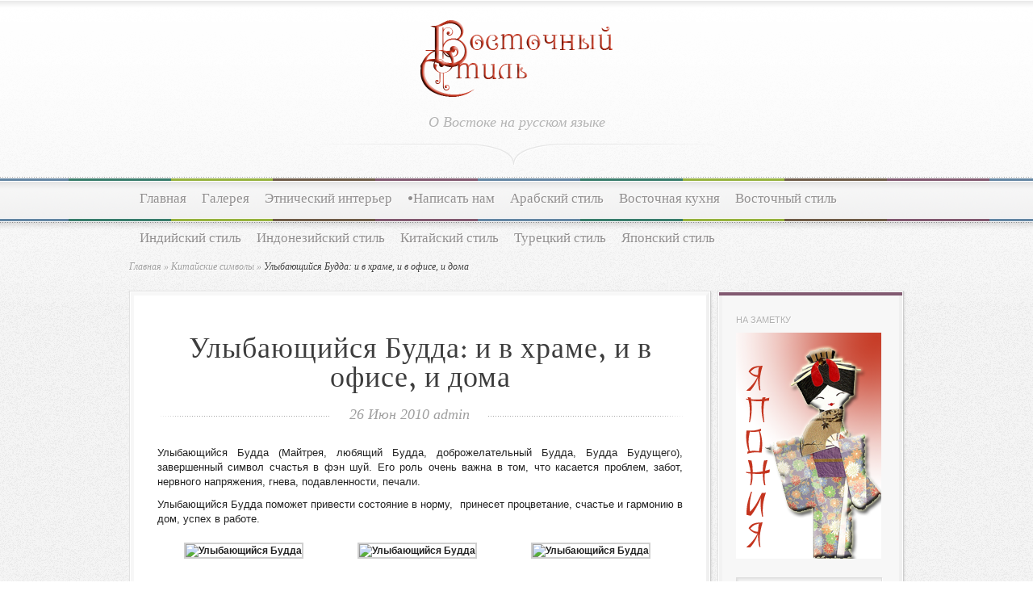

--- FILE ---
content_type: text/html; charset=utf-8
request_url: https://orientstyle.ru/china-style/kitajskie-simvoly/ulybayushhijsya-budda/
body_size: 12328
content:
<!DOCTYPE html PUBLIC "-//W3C//DTD XHTML 1.0 Transitional//EN" "https://www.w3.org/TR/xhtml1/DTD/xhtml1-transitional.dtd">
<html xmlns="https://www.w3.org/1999/xhtml" dir="ltr" lang="ru-RU">
<head profile="https://gmpg.org/xfn/11">
<meta http-equiv="content-type" content="text/html; charset=utf-8">
<title>Улыбающийся Будда: и в храме, и в офисе, и дома | Восточный стиль</title>

<link href="https://fonts.googleapis.com/css?family=Droid+Sans:regular,bold" rel="stylesheet" type="text/css">

<link href="https://fonts.googleapis.com/css?family=OFL+Sorts+Mill+Goudy+TT:regular,italic&subset=latin" rel="stylesheet" type="text/css">

<link rel="stylesheet" href="/wp-content/themes/Magnificent/style.css" type="text/css" media="screen">
<link rel="alternate" type="application/rss+xml" title="Восточный стиль RSS Feed" href="/feed/">
<link rel="alternate" type="application/atom+xml" title="Восточный стиль Atom Feed" href="/feed/atom/">
<link rel="pingback" href="/xmlrpc.php">

<!--[if lt IE 7]>
	<link rel="stylesheet" type="text/css" href="/wp-content/themes/Magnificent/css/ie6style.css" />
	<script type="text/javascript" src="/wp-content/themes/Magnificent/js/DD_belatedPNG_0.0.8a-min.js"></script>
	<script type="text/javascript">DD_belatedPNG.fix('img#logo, p#slogan, #menu, #top-overlay, #featured-overlay, span.overlay, .entry-content p.meta-info, #controllers span#right-arrow, #controllers span#left-arrow, #footer-content, #footer');</script>
<![endif]-->
<!--[if IE 7]>
	<link rel="stylesheet" type="text/css" href="/wp-content/themes/Magnificent/css/ie7style.css" />
<![endif]-->
<!--[if IE 8]>
	<link rel="stylesheet" type="text/css" href="/wp-content/themes/Magnificent/css/ie8style.css" />
<![endif]-->

<script type="text/javascript">
	document.documentElement.className = 'js';
</script>

<link rel="alternate" type="application/rss+xml" title="Восточный стиль » Лента" href="/feed/">
<link rel="alternate" type="application/rss+xml" title="Восточный стиль » Лента комментариев" href="/comments/feed/">
<link rel="alternate" type="application/rss+xml" title="Восточный стиль » Лента комментариев к «Улыбающийся Будда: и в храме, и в офисе, и дома»" href="/china-style/kitajskie-simvoly/ulybayushhijsya-budda/feed/">
<link media="screen" type="text/css" href="/wp-content/themes/Magnificent/epanel/page_templates/js/fancybox/jquery.fancybox-1.3.4.css" rel="stylesheet">
<link media="screen" type="text/css" href="/wp-content/themes/Magnificent/epanel/page_templates/page_templates.css" rel="stylesheet">
<link rel="stylesheet" id="et-shortcodes-css-css" href="/wp-content/themes/Magnificent/epanel/shortcodes/shortcodes.css?ver=1.7" type="text/css" media="all">
<link rel="stylesheet" id="wp-pagenavi-css" href="/wp-content/plugins/wp-pagenavi/pagenavi-css.css?ver=2.60" type="text/css" media="all">
<script type="text/javascript" src="/wp-includes/js/l10n.js?ver=20101110"></script>
<script type="text/javascript" src="/wp-includes/js/comment-reply.js?ver=20090102"></script>
<script type="text/javascript" src="/wp-includes/js/jquery/jquery.js?ver=1.6.1"></script>
<script type="text/javascript" src="/wp-content/themes/Magnificent/epanel/shortcodes/js/et_shortcodes_frontend.js?ver=1.7"></script>
<link rel="EditURI" type="application/rsd+xml" title="RSD" href="/xmlrpc.php?rsd">
<link rel="wlwmanifest" type="application/wlwmanifest+xml" href="/wp-includes/wlwmanifest.xml"> 
<link rel="index" title="Восточный стиль" href="/">
<link rel="start" title="Что нам несут поющие ветра?" href="/china-style/feng/chto-nam-nesut-poyushhie-vetra/">
<link rel="prev" title="Тэнгу" href="/yaponskij-stil/mifologiya-yaponii/tengu/">
<link rel="next" title="Пагода в фэн-шуй" href="/china-style/feng/pagoda-v-fen-shuj/">

<link rel="canonical" href="/china-style/kitajskie-simvoly/ulybayushhijsya-budda/">
<link rel="shortlink" href="/?p=3614">

<!-- all in one seo pack 1.4.6.15 [299,422] -->
<meta name="description" content="Улыбающийся Будда (Майтрея, любящий Будда, доброжелательный Будда, Будда Будущего),">
<!-- /all in one seo pack -->

<!-- Start Of Script Generated By cforms v8.6.1 [Oliver Seidel | www.deliciousdays.com] -->
<link rel="stylesheet" type="text/css" href="/wp-content/plugins/cforms/styling/mono_space_light.css">
<script type="text/javascript" src="/wp-content/plugins/cforms/js/cforms.js"></script>
<!-- End Of Script Generated By cforms -->

<link rel="stylesheet" href="/wp-content/plugins/shutter-reloaded/shutter-reloaded.css?ver=2.4" type="text/css" media="screen">

<!-- Start Of Script Generated By WP-Polls 2.30 -->
<script type="text/javascript">
/* <![CDATA[ */
	var polls_ajax_url = 'https://orientstyle.ru/wp-content/plugins/wp-polls/wp-polls.php';
	var polls_text_wait = 'Ваш последний запрос еще обрабатывается. Пожалуйста подождите ...';
	var polls_text_valid = 'Пожалуйста корректно выберите ответ.';
	var polls_text_multiple = 'Максимальное количество допустимых ответов:';
	var poll_show_loading = 1;
	var poll_show_fading = 1;
/* ]]> */
</script>
<script type="text/javascript" src="/wp-includes/js/tw-sack.js?ver=1.6.1"></script>
<script type="text/javascript" src="/wp-content/plugins/wp-polls/polls-js-packed.js?ver=2.30"></script>
<link rel="stylesheet" href="/wp-content/plugins/wp-polls/polls-css.css" type="text/css" media="screen">
<style type="text/css">
.wp-polls .pollbar {
	margin: 1px;
	font-size: 6px;
	line-height: 8px;
	height: 8px;
	background: #8b2a17;
	border: 1px solid #cccccc;
}
</style>
<!-- End Of Script Generated By WP-Polls 2.30 -->
	<style type="text/css">.recentcomments a{display:inline !important;padding:0 !important;margin:0 !important;}</style>
	<style type="text/css">
		#et_pt_portfolio_gallery { margin-left: -11px; }
		.et_pt_portfolio_item { margin-left: 23px; }
		.et_portfolio_small { margin-left: -39px !important; }
		.et_portfolio_small .et_pt_portfolio_item { margin-left: 34px !important; }
		.et_portfolio_large { margin-left: -20px !important; }
		.et_portfolio_large .et_pt_portfolio_item { margin-left: 14px !important; }
	</style>

</head>
<body class="single single-post postid-3614 single-format-standard unknown">
	<div id="top-overlay">
		<div id="header">
			<div class="container">
				<a href="/">
										<img src="/wp-content/themes/Magnificent/images/logo.png" alt="Magnificent Logo" id="logo">
				</a>
				<p id="slogan">О Востоке на русском языке</p>
			</div> <!-- end .container -->
		</div> <!-- end #header -->
		
		<div id="menu">
			<div class="container clearfix">
										<ul id="primary" class="nav">
															<li><a href="/">Главная</a></li>
														
							<li class="page_item page-item-459">
<a href="/galereya/" title="Галерея">Галерея</a>
<ul class="children">
	<li class="page_item page-item-486"><a href="/galereya/indiya/" title="Индия">Индия</a></li>
	<li class="page_item page-item-458"><a href="/galereya/kitaj/" title="Китай">Китай</a></li>
	<li class="page_item page-item-483"><a href="/galereya/yaponiya/" title="Япония">Япония</a></li>
</ul>
</li>
<li class="page_item page-item-33">
<a href="/etnostil/" title="Этнический интерьер">Этнический интерьер</a>
<ul class="children">
	<li class="page_item page-item-502"><a href="/etnostil/arabskij-interer/" title="Арабский интерьер">Арабский интерьер</a></li>
	<li class="page_item page-item-27"><a href="/etnostil/indijskij-interer/" title="Индийский интерьер">Индийский интерьер</a></li>
	<li class="page_item page-item-152"><a href="/etnostil/kitajskij-interer/" title="Китайский интерьер">Китайский интерьер</a></li>
	<li class="page_item page-item-100"><a href="/etnostil/yaponskij-interer/" title="Японский интерьер">Японский интерьер</a></li>
</ul>
</li>
<li class="page_item page-item-788">
<a href="/napisat-nam/" title="•Написать нам">•Написать нам</a>
<ul class="children">
	<li class="page_item page-item-1103"><a href="/napisat-nam/gostevaya-kniga/" title="Гостевая книга">Гостевая книга</a></li>
	<li class="page_item page-item-4446"><a href="/napisat-nam/k-chitatelyu/" title="Дорогие друзья!">Дорогие друзья!</a></li>
</ul>
</li>
						
								<li class="cat-item cat-item-25">
<a href="/category/arabic/" title="Просмотреть все записи в рубрике «Арабский стиль»">Арабский стиль</a>
<ul class="children">
	<li class="cat-item cat-item-75">
<a href="/category/arabic/byt-i-zhizn/" title="Просмотреть все записи в рубрике «Быт и жизнь»">Быт и жизнь</a>
</li>
	<li class="cat-item cat-item-58">
<a href="/category/arabic/islamskoe-iskusstvo/" title="Просмотреть все записи в рубрике «Исламское искусство»">Исламское искусство</a>
</li>
</ul>
</li>
	<li class="cat-item cat-item-37">
<a href="/category/cook/" title="Просмотреть все записи в рубрике «Восточная кухня»">Восточная кухня</a>
<ul class="children">
	<li class="cat-item cat-item-54">
<a href="/category/cook/indijskaya-kuxnya/" title="Просмотреть все записи в рубрике «Индийская кухня»">Индийская кухня</a>
</li>
	<li class="cat-item cat-item-41">
<a href="/category/cook/china/" title="Просмотреть все записи в рубрике «Китайская кухня»">Китайская кухня</a>
</li>
	<li class="cat-item cat-item-87">
<a href="/category/cook/chaj/" title="Просмотреть все записи в рубрике «Чай»">Чай</a>
</li>
	<li class="cat-item cat-item-42">
<a href="/category/cook/japan/" title="Просмотреть все записи в рубрике «Японская кухня»">Японская кухня</a>
</li>
</ul>
</li>
	<li class="cat-item cat-item-17">
<a href="/category/style/" title="Просмотреть все записи в рубрике «Восточный стиль»">Восточный стиль</a>
<ul class="children">
	<li class="cat-item cat-item-49">
<a href="/category/style/aziatskie-sobaki/" title="Просмотреть все записи в рубрике «Азиатские собаки»">Азиатские собаки</a>
</li>
	<li class="cat-item cat-item-96">
<a href="/category/style/batik/" title="Просмотреть все записи в рубрике «Батик»">Батик</a>
</li>
	<li class="cat-item cat-item-26">
<a href="/category/style/krasota/" title="Просмотреть все записи в рубрике «Восточная красота»">Восточная красота</a>
</li>
	<li class="cat-item cat-item-18">
<a href="/category/style/odezhda/" title="Просмотреть все записи в рубрике «Восточная одежда»">Восточная одежда</a>
</li>
	<li class="cat-item cat-item-16">
<a href="/category/style/aksessuary/" title="Просмотреть все записи в рубрике «Восточные аксессуары»">Восточные аксессуары</a>
</li>
	<li class="cat-item cat-item-74">
<a href="/category/style/vostochnye-igry/" title="Просмотреть все записи в рубрике «Восточные игры»">Восточные игры</a>
</li>
	<li class="cat-item cat-item-32">
<a href="/category/style/symbol/" title="Просмотреть все записи в рубрике «Восточные символы»">Восточные символы</a>
</li>
	<li class="cat-item cat-item-35">
<a href="/category/style/interior/" title="Просмотреть все записи в рубрике «Восточный интерьер»">Восточный интерьер</a>
	<ul class="children">
	<li class="cat-item cat-item-64">
<a href="/category/style/interior/egipetskij-interer/" title="Просмотреть все записи в рубрике «Египетский интерьер»">Египетский интерьер</a>
</li>
	<li class="cat-item cat-item-5">
<a href="/category/style/interior/maroc-interior/" title="Просмотреть все записи в рубрике «Марокканский интерьер»">Марокканский интерьер</a>
</li>
	</ul>
</li>
	<li class="cat-item cat-item-30">
<a href="/category/style/dom/" title="Просмотреть все записи в рубрике «Домашний уют по-восточному»">Домашний уют по-восточному</a>
</li>
	<li class="cat-item cat-item-15">
<a href="/category/style/medicina/" title="Просмотреть все записи в рубрике «Здоровье и медицина»">Здоровье и медицина</a>
</li>
	<li class="cat-item cat-item-23">
<a href="/category/style/iskusstvo/" title="Просмотреть все записи в рубрике «Искусство»">Искусство</a>
</li>
	<li class="cat-item cat-item-78">
<a href="/category/style/keramika/" title="Просмотреть все записи в рубрике «Керамика»">Керамика</a>
</li>
	<li class="cat-item cat-item-43">
<a href="/category/style/literatura/" title="Просмотреть все записи в рубрике «Литература Востока»">Литература Востока</a>
</li>
	<li class="cat-item cat-item-53">
<a href="/category/style/travel/" title="Просмотреть все записи в рубрике «Путь на Восток»">Путь на Восток</a>
	<ul class="children">
	<li class="cat-item cat-item-69">
<a href="/category/style/travel/indiya/" title="Просмотреть все записи в рубрике «Индия»">Индия</a>
</li>
	<li class="cat-item cat-item-71">
<a href="/category/style/travel/indoneziya/" title="Просмотреть все записи в рубрике «Индонезия»">Индонезия</a>
</li>
	<li class="cat-item cat-item-67">
<a href="/category/style/travel/kitaj/" title="Просмотреть все записи в рубрике «Китай»">Китай</a>
</li>
	<li class="cat-item cat-item-63">
<a href="/category/style/travel/nedvizhimost/" title="Просмотреть все записи в рубрике «Недвижимость»">Недвижимость</a>
</li>
	<li class="cat-item cat-item-68">
<a href="/category/style/travel/ochagi-vostoka/" title="Просмотреть все записи в рубрике «Очаги Востока»">Очаги Востока</a>
</li>
	<li class="cat-item cat-item-62">
<a href="/category/style/travel/thailand/" title="Просмотреть все записи в рубрике «Тайланд»">Тайланд</a>
</li>
	<li class="cat-item cat-item-57">
<a href="/category/style/travel/chinatown/" title="Просмотреть все записи в рубрике «Чайнатауны мира»">Чайнатауны мира</a>
</li>
	<li class="cat-item cat-item-61">
<a href="/category/style/travel/yaponiya/" title="Просмотреть все записи в рубрике «Япония»">Япония</a>
</li>
	</ul>
</li>
	<li class="cat-item cat-item-19">
<a href="/category/style/hand-made/" title="Просмотреть все записи в рубрике «Рукоделия Востока»">Рукоделия Востока</a>
	<ul class="children">
	<li class="cat-item cat-item-36">
<a href="/category/style/hand-made/amigurumi/" title="Просмотреть все записи в рубрике «Амигуруми»">Амигуруми</a>
</li>
	</ul>
</li>
	<li class="cat-item cat-item-46">
<a href="/category/style/sady-vostoka/" title="Просмотреть все записи в рубрике «Сады и парки Востока»">Сады и парки Востока</a>
</li>
	<li class="cat-item cat-item-55">
<a href="/category/style/svadba/" title="Просмотреть все записи в рубрике «Свадьба»">Свадьба</a>
</li>
	<li class="cat-item cat-item-31">
<a href="/category/style/sekrety-vostoka/" title="Просмотреть все записи в рубрике «Секреты Востока»">Секреты Востока</a>
</li>
	<li class="cat-item cat-item-73">
<a href="/category/style/tonkosti/" title="Просмотреть все записи в рубрике «Тонкости»">Тонкости</a>
</li>
	<li class="cat-item cat-item-72">
<a href="/category/style/tradicionnaya-arxitektura/" title="Просмотреть все записи в рубрике «Традиционная архитектура»">Традиционная архитектура</a>
</li>
	<li class="cat-item cat-item-21">
<a href="/category/style/suveniry/" title="Просмотреть все записи в рубрике «Традиционные сувениры и талисманы»">Традиционные сувениры и талисманы</a>
</li>
	<li class="cat-item cat-item-27">
<a href="/category/style/uchimsya-vmeste/" title="Просмотреть все записи в рубрике «Учимся вместе»">Учимся вместе</a>
</li>
	<li class="cat-item cat-item-9">
<a href="/category/style/etnicheskaya-mebel/" title="Просмотреть все записи в рубрике «Этническая мебель»">Этническая мебель</a>
	<ul class="children">
	<li class="cat-item cat-item-12">
<a href="/category/style/etnicheskaya-mebel/mebel/" title="Просмотреть все записи в рубрике «Восточная мебель»">Восточная мебель</a>
</li>
	</ul>
</li>
</ul>
</li>
	<li class="cat-item cat-item-14">
<a href="/category/indijskij-stil/" title="Просмотреть все записи в рубрике «Индийский стиль»">Индийский стиль</a>
<ul class="children">
	<li class="cat-item cat-item-47">
<a href="/category/indijskij-stil/zhizn/" title="Просмотреть все записи в рубрике «Индийская жизнь и быт»">Индийская жизнь и быт</a>
</li>
	<li class="cat-item cat-item-88">
<a href="/category/indijskij-stil/indijskaya-odezhda/" title="Просмотреть все записи в рубрике «Индийская одежда»">Индийская одежда</a>
</li>
	<li class="cat-item cat-item-86">
<a href="/category/indijskij-stil/indijskie-ukrasheniya/" title="Просмотреть все записи в рубрике «Индийские украшения»">Индийские украшения</a>
</li>
	<li class="cat-item cat-item-50">
<a href="/category/indijskij-stil/interer/" title="Просмотреть все записи в рубрике «Интерьер»">Интерьер</a>
</li>
	<li class="cat-item cat-item-90">
<a href="/category/indijskij-stil/prazdniki-indii/" title="Просмотреть все записи в рубрике «Праздники Индии»">Праздники Индии</a>
</li>
	<li class="cat-item cat-item-48">
<a href="/category/indijskij-stil/kultura/" title="Просмотреть все записи в рубрике «Традиции и культура Индии»">Традиции и культура Индии</a>
	<ul class="children">
	<li class="cat-item cat-item-92">
<a href="/category/indijskij-stil/kultura/vastu-shastra/" title="Просмотреть все записи в рубрике «Васту шастра»">Васту шастра</a>
</li>
	</ul>
</li>
</ul>
</li>
	<li class="cat-item cat-item-95">
<a href="/category/indonezijskij-stil/" title="Просмотреть все записи в рубрике «Индонезийский стиль»">Индонезийский стиль</a>
<ul class="children">
	<li class="cat-item cat-item-97">
<a href="/category/indonezijskij-stil/iskusstvo-i-remyosla/" title="Просмотреть все записи в рубрике «Искусство и ремёсла»">Искусство и ремёсла</a>
</li>
</ul>
</li>
	<li class="cat-item cat-item-6">
<a href="/category/china-style/" title="Просмотреть все записи в рубрике «Китайский стиль»">Китайский стиль</a>
<ul class="children">
	<li class="cat-item cat-item-65">
<a href="/category/china-style/kitajskaya-mebel/" title="Просмотреть все записи в рубрике «Китайская мебель»">Китайская мебель</a>
</li>
	<li class="cat-item cat-item-85">
<a href="/category/china-style/kitajskaya-odezhda/" title="Просмотреть все записи в рубрике «Китайская одежда»">Китайская одежда</a>
</li>
	<li class="cat-item cat-item-38">
<a href="/category/china-style/kitajskie-simvoly/" title="Просмотреть все записи в рубрике «Китайские символы»">Китайские символы</a>
</li>
	<li class="cat-item cat-item-34">
<a href="/category/china-style/china-tradition/" title="Просмотреть все записи в рубрике «Китайские традиции»">Китайские традиции</a>
</li>
	<li class="cat-item cat-item-60">
<a href="/category/china-style/kitajskij-interer/" title="Просмотреть все записи в рубрике «Китайский интерьер»">Китайский интерьер</a>
</li>
	<li class="cat-item cat-item-76">
<a href="/category/china-style/prazdniki-kitaya/" title="Просмотреть все записи в рубрике «Праздники Китая»">Праздники Китая</a>
</li>
	<li class="cat-item cat-item-7">
<a href="/category/china-style/feng/" title="Просмотреть все записи в рубрике «Фэн-Шуй»">Фэн-Шуй</a>
</li>
	<li class="cat-item cat-item-81">
<a href="/category/china-style/chem-i-kak-zhivut-kitajcy/" title="Просмотреть все записи в рубрике «Чем и как живут китайцы»">Чем и как живут китайцы</a>
</li>
</ul>
</li>
	<li class="cat-item cat-item-93">
<a href="/category/tureckij-stil/" title="Просмотреть все записи в рубрике «Турецкий стиль»">Турецкий стиль</a>
<ul class="children">
	<li class="cat-item cat-item-94">
<a href="/category/tureckij-stil/iskusstvo-tureckij-stil/" title="Просмотреть все записи в рубрике «Искусство»">Искусство</a>
</li>
</ul>
</li>
	<li class="cat-item cat-item-8">
<a href="/category/yaponskij-stil/" title="Просмотреть все записи в рубрике «Японский стиль»">Японский стиль</a>
<ul class="children">
	<li class="cat-item cat-item-28">
<a href="/category/yaponskij-stil/bonsaj/" title="Просмотреть все записи в рубрике «Бонсай»">Бонсай</a>
</li>
	<li class="cat-item cat-item-79">
<a href="/category/yaponskij-stil/vsyo-o-gejshax/" title="Просмотреть все записи в рубрике «Всё о гейшах»">Всё о гейшах</a>
</li>
	<li class="cat-item cat-item-56">
<a href="/category/yaponskij-stil/zhizn-i-byt/" title="Просмотреть все записи в рубрике «Жизнь и быт»">Жизнь и быт</a>
</li>
	<li class="cat-item cat-item-24">
<a href="/category/yaponskij-stil/ikebana/" title="Просмотреть все записи в рубрике «Икебана»">Икебана</a>
</li>
	<li class="cat-item cat-item-91">
<a href="/category/yaponskij-stil/iskusstvo-yaponii/" title="Просмотреть все записи в рубрике «Искусство Японии»">Искусство Японии</a>
</li>
	<li class="cat-item cat-item-70">
<a href="/category/yaponskij-stil/mifologiya-yaponii/" title="Просмотреть все записи в рубрике «Мифология Японии»">Мифология Японии</a>
</li>
	<li class="cat-item cat-item-45">
<a href="/category/yaponskij-stil/prazdniki-yaponii/" title="Просмотреть все записи в рубрике «Праздники Японии»">Праздники Японии</a>
	<ul class="children">
	<li class="cat-item cat-item-80">
<a href="/category/yaponskij-stil/prazdniki-yaponii/yaponskij-novyj-god/" title="Просмотреть все записи в рубрике «Японский Новый год»">Японский Новый год</a>
</li>
	</ul>
</li>
	<li class="cat-item cat-item-89">
<a href="/category/yaponskij-stil/proizvodstvo/" title="Просмотреть все записи в рубрике «Производство»">Производство</a>
</li>
	<li class="cat-item cat-item-77">
<a href="/category/yaponskij-stil/stroitelstvo/" title="Просмотреть все записи в рубрике «Строительство»">Строительство</a>
</li>
	<li class="cat-item cat-item-82">
<a href="/category/yaponskij-stil/music/" title="Просмотреть все записи в рубрике «Танец, музыка, театр»">Танец, музыка, театр</a>
</li>
	<li class="cat-item cat-item-66">
<a href="/category/yaponskij-stil/yaponskaya-mebel/" title="Просмотреть все записи в рубрике «Японская мебель»">Японская мебель</a>
</li>
	<li class="cat-item cat-item-59">
<a href="/category/yaponskij-stil/yaponskaya-odezhda/" title="Просмотреть все записи в рубрике «Японская одежда»">Японская одежда</a>
</li>
	<li class="cat-item cat-item-39">
<a href="/category/yaponskij-stil/yaponskie-kukly/" title="Просмотреть все записи в рубрике «Японские куклы»">Японские куклы</a>
</li>
	<li class="cat-item cat-item-33">
<a href="/category/yaponskij-stil/yaponskie-tradicii/" title="Просмотреть все записи в рубрике «Японские традиции»">Японские традиции</a>
</li>
	<li class="cat-item cat-item-40">
<a href="/category/yaponskij-stil/yaponskij-interer/" title="Просмотреть все записи в рубрике «Японский интерьер»">Японский интерьер</a>
</li>
</ul>
</li>
						</ul> <!-- end ul#nav -->
								</div> <!-- end .container -->
		</div> <!-- end #menu -->
		<div id="content">
			<div class="container clearfix">


<div id="breadcrumbs">
		
					<a href="/">Главная</a> <span class="raquo">»</span>
				
									<a href="/category/china-style/kitajskie-simvoly/">Китайские символы</a> <span class="raquo">»</span> Улыбающийся Будда: и в храме, и в офисе, и дома					
</div> <!-- end #breadcrumbs -->

	<div id="entries">
		<div class="entry post entry-full">
			<div class="border">
				<div class="bottom">
					<div class="entry-content clearfix nobottom">
						<h1 class="title">Улыбающийся Будда: и в храме, и в офисе, и дома</h1>
						<p class="meta-info">26 Июн 2010 <span> </span> <a href="/author/admin/" title="Записи admin" rel="author">admin</a></p>
						
												
						<p style="text-align: justify;">Улыбающийся Будда (Майтрея, любящий Будда, доброжелательный Будда, Будда Будущего), завершенный символ счастья в фэн шуй. Его роль очень важна в том, что касается проблем, забот, нервного напряжения, гнева, подавленности, печали.</p>
<p style="text-align: justify;">Улыбающийся Будда поможет привести состояние в норму,  принесет процветание, счастье и гармонию в дом, успех в работе.</p>

		<style type="text/css">
			#gallery-1 {
				margin: auto;
			}
			#gallery-1 .gallery-item {
				float: left;
				margin-top: 10px;
				text-align: center;
				width: 33%;
			}
			#gallery-1 img {
				border: 2px solid #cfcfcf;
			}
			#gallery-1 .gallery-caption {
				margin-left: 0;
			}
		</style>
		<!-- see gallery_shortcode() in wp-includes/media.php -->
		<div id="gallery-1" class="gallery galleryid-3614 gallery-columns-3 gallery-size-thumbnail">
<dl class="gallery-item">
			<dt class="gallery-icon">
				<img width="150" height="150" src="/wp-content/uploads/2010/06/laughing_buddha6-150x150.jpg" class="attachment-thumbnail" alt="Улыбающийся Будда" title="Улыбающийся Будда">
			</dt>
</dl>
<dl class="gallery-item">
			<dt class="gallery-icon">
				<img width="150" height="150" src="/wp-content/uploads/2010/06/laughing_buddha2-150x150.jpg" class="attachment-thumbnail" alt="Улыбающийся Будда" title="Улыбающийся Будда">
			</dt>
</dl>
<dl class="gallery-item">
			<dt class="gallery-icon">
				<img width="150" height="150" src="/wp-content/uploads/2010/06/laughing_buddha4-150x150.jpg" class="attachment-thumbnail" alt="Улыбающийся Будда" title="Улыбающийся Будда">
			</dt>
</dl>
<br style="clear: both"><dl class="gallery-item">
			<dt class="gallery-icon">
				<img width="150" height="150" src="/wp-content/uploads/2010/06/laughing_buddha5-150x150.jpg" class="attachment-thumbnail" alt="Улыбающийся Будда" title="Улыбающийся Будда">
			</dt>
</dl>
<dl class="gallery-item">
			<dt class="gallery-icon">
				<a href="/wp-content/uploads/2010/06/laughing_buddha1.jpg" title="Улыбающийся Будда"><img width="150" height="150" src="/wp-content/uploads/2010/06/laughing_buddha1-150x150.jpg" class="attachment-thumbnail" alt="Улыбающийся Будда" title="Улыбающийся Будда"></a>
			</dt>
</dl>
<dl class="gallery-item">
			<dt class="gallery-icon">
				<img width="150" height="150" src="/wp-content/uploads/2010/06/laughing_buddha3-150x150.jpg" class="attachment-thumbnail" alt="Улыбающийся Будда" title="Улыбающийся Будда">
			</dt>
</dl>
<br style="clear: both">
			<br style="clear: both;">
		</div>

<p><strong>В наши дни Улыбающийся Будда стал настолько популярным в Азии символом, что его можно увидеть всюду: в комнатах жилых домов, холлах гостиниц, у прилавка кассира, в кабинете руководителя, в офисах и храмах.</strong>
</p>
<p style="text-align: justify;">Улыбающийся Будда обычно несет символы богатства – огромные золотые слитки, горшки с золотом, мешки «Деда Мороза», поскольку он, прежде всего, связан с богатством и изобилием. Иногда у него в руках тыква-горлянка («у лоу»), воплощающая благословения здоровью и «жу и» (церемониальный скипетр в буддизме, и талисман власти и победы).</p>
<p style="float: left;"><br><script type="text/javascript"><!--
google_ad_client = "pub-5025046358354814";
/* 468x60, создано 25.08.09 */
google_ad_slot = "9078132805";
google_ad_width = 468;
google_ad_height = 60;
//-->
</script>
</p>
<p style="text-align: justify;">Есть только два места, куда Улыбающегося Будду не пускают: это кухня и ванная. А так Улыбающегося Будду можно разместить везде: <strong>на столе в гостиной, на тумбе около кресла или перед диваном, наконец, на этажерке в спальне</strong> - всюду милое довольное лицо Улыбающегося Будды будет приносить хорошее настроение. И все же талисман лучше расположить в общей семейной комнате, в восточном углу, что гармонизирует отношения в семье, искореняет все проблемы и улаживает ссоры.</p>
<p style="text-align: justify;"><strong> В юго-восточной зоне гостиной или спальни Улыбающийся Будда будет способствовать накоплению богатства.</strong></p>
<p style="text-align: justify;">Улыбающийся Будда проявит много способностей, если определить его в место Шэн Чи – это удача в личной жизни, крепкое здоровье и достижение высоких профессиональных успехов. Поэтому не удивляйтесь, если увидите, что Улыбающийся Будда "заглянул" в магазин предметов делового интерьера или туда, где своих респектабильных покупателей находит офисная мебель в интернете - этот талисман помогает и в бизнесе. Улыбающийся Будда всегда будет способствовать получению только хороших новостей и приятных сюрпризов. Шэн Чи («движение вперед») можно найти в местах, где все радует и поднимает настроение.</p>
<div id="crp_related">
<h5>Читайте о Востоке:</h5>
<div><table border="0" cellpadding="2" cellspacing="2" width="100%"><tbody><tr>
<td valign="top" width="20%">
<a href="/yaponskij-stil/yaponskie-tradicii/hotei/" rel="bookmark"><img src="/wp-content/uploads/2010/04/hotei-shop-window-kamakura.jpg" alt="Семь японских богов удачи: Хотэй" title="Семь японских богов удачи: Хотэй" width="90" height="90" border="0" class="crp_thumb"></a> <a href="/yaponskij-stil/yaponskie-tradicii/hotei/" rel="bookmark" class="crp_title">Семь японских богов удачи: Хотэй</a>
</td>
<td valign="top" width="20%">
<a href="/china-style/feng/simvoly-fen-shuj-drakon-cherepaxa/" rel="bookmark"><img src="/wp-content/uploads/2010/08/dragon_tortoise1.jpg" alt="Символы фэн-шуй: дракон-черепаха" title="Символы фэн-шуй: дракон-черепаха" width="90" height="90" border="0" class="crp_thumb"></a> <a href="/china-style/feng/simvoly-fen-shuj-drakon-cherepaxa/" rel="bookmark" class="crp_title">Символы фэн-шуй: дракон-черепаха</a>
</td>
<td valign="top" width="20%">
<a href="/yaponskij-stil/mifologiya-yaponii/sem-bogov-udachi-yaponii-dajkoku/" rel="bookmark"><img src="/wp-content/uploads/2010/04/daikoky1.jpg" alt="Семь богов удачи Японии: Дайкоку" title="Семь богов удачи Японии: Дайкоку" width="90" height="90" border="0" class="crp_thumb"></a> <a href="/yaponskij-stil/mifologiya-yaponii/sem-bogov-udachi-yaponii-dajkoku/" rel="bookmark" class="crp_title">Семь богов удачи Японии: Дайкоку</a>
</td>
<td valign="top" width="20%">
<a href="/china-style/simvoly-fen-shuj/" rel="bookmark"><img src="/wp-content/uploads/2009/10/Brass-Money-Frog.jpg" alt="Символы Фэн-шуй" title="Символы Фэн-шуй" width="90" height="90" border="0" class="crp_thumb"></a> <a href="/china-style/simvoly-fen-shuj/" rel="bookmark" class="crp_title">Символы Фэн-шуй</a>
</td>
<td valign="top" width="20%">
<a href="/china-style/feng/fen-shuj-i-bytovaya-texnika/" rel="bookmark"></a> <a href="/china-style/feng/fen-shuj-i-bytovaya-texnika/" rel="bookmark" class="crp_title">Фэн-шуй и бытовая техника</a>
</td>
</tr></tbody></table></div>
</div>
<p style="text-align: center;"></p>
<p style="text-align: left; clear:both;"><strong>Восточный Стиль</strong> © 2011. Копирование материалов запрещено. <br>Прямая индексируемая ссылка на сайт <a href="/">Восточный Стиль</a> при цитировании <u>обязательна</u>.</p>
<script type="text/javascript" src="//yandex.st/share/share.js" charset="utf-8"></script>
<div class="yashare-auto-init" data-yasharetype="button" data-yasharequickservices="yaru,vkontakte,facebook,twitter,odnoklassniki,moimir,lj"></div>
<p style="text-align: center;"></p>
<p><script type="text/javascript"><!--
google_ad_client = "pub-5025046358354814";
/* 336x280, создано 22.10.09 */
google_ad_slot = "1455816338";
google_ad_width = 336;
google_ad_height = 280;
//-->
</script>
</p>																		
						<div class="clear"></div>
						
						<div class="info-panel clearfix">
													</div> <!-- end .info-panel -->	
						
					</div> <!-- end .entry-content -->	
				</div> <!-- end .bottom -->	
			</div> <!-- end .border -->	
		</div> <!-- end .entry -->
		
		<div class="clear"></div>
		
						
				
		<!-- You can start editing here. -->

<div id="comment-wrap">
	<div id="comment-bottom-bg">

					
			<h3 id="comments">Один комментарий</h3>
				
						
							<ol class="commentlist clearfix">
					    <li class="comment even thread-even depth-1" id="li-comment-2841">
    
			<div class="entry post entry-full">
			<div class="border">
				<div class="bottom">
					<div class="entry-content clearfix">
	
	<div id="comment-2841" class="comment-body clearfix">
		<div class="avatar">
			<img alt="" src="https://1.gravatar.com/avatar/b6c7c377d96d7621e139b92b6b9dd591?s=73&d=identicon&r=G" class="avatar avatar-73 photo" height="73" width="73">			<span class="overlay"></span>
		</div>
		
		<div class="comment-wrap">
			
			<div class="comment-author vcard">
				<span class="fn">kuzunoha</span>			</div>
			
			<div class="comment-meta commentmetadata">03.03.2011</div>
			
						
			<div class="comment-content">
<p>Симпатично улыбается!</p>
</div> <!-- end comment-content-->
			<div class="reply-container">Ответить</div>		</div> <!-- end comment-wrap-->  
	</div> <!-- end comment-body-->
	
						</div>
				</div>
			</div>
		</div>
		
</li>
				</ol>
						
							
				
															<div id="respond">
				<h3 id="reply-title">
<span>Оставить комментарий</span> <small><a rel="nofollow" id="cancel-comment-reply-link" href="/china-style/kitajskie-simvoly/ulybayushhijsya-budda/#respond" style="display:none;">Отменить ответ</a></small>
</h3>
									<form action="https://orientstyle.ru/wp-comments-post.php" method="post" id="commentform">
																			<p class="comment-notes">Ваш e-mail не будет опубликован. Обязательные поля помечены <span class="required">*</span></p>							<p class="comment-form-author"><label for="author">Имя</label> <span class="required">*</span><input id="author" name="author" type="text" value="" size="30" aria-required="true"></p>
<p class="comment-form-email"><label for="email">E-mail</label> <span class="required">*</span><input id="email" name="email" type="text" value="" size="30" aria-required="true"></p>
<p class="comment-form-url"><label for="url">Сайт</label><input id="url" name="url" type="text" value="" size="30"></p>
												<p class="comment-form-comment"><label for="comment">Комментарий</label><textarea id="comment" name="comment-1d2c9" cols="45" rows="8" aria-required="true"></textarea><textarea name="comment" rows="1" cols="1" style="display:none"></textarea></p>						<p class="form-allowed-tags">Можно использовать следующие <abbr title="HyperText Markup Language">HTML</abbr>-теги и атрибуты:  <code><a href="" title=""> <abbr title=""> <acronym title=""> <b> <blockquote cite=""> <cite> <code> <del datetime=""> <em> <i> <q cite=""> <strike> <strong> </strong></strike></q></i></em></del></code></cite>
</blockquote></b></acronym></abbr></a></code></p>						<p class="form-submit">
							<input name="submit" type="submit" id="submit" value="Оставить комментарий ">
							<input type="hidden" name="comment_post_ID" value="3614" id="comment_post_ID">
<input type="hidden" name="comment_parent" id="comment_parent" value="0">
						</p>
						<p style="display: none;"><input type="hidden" id="akismet_comment_nonce" name="akismet_comment_nonce" value="940957eb65"></p>					</form>
							</div>
<!-- #respond -->
									</div>
</div>		
	</div> <!-- end #entries -->
	
	
	<div id="sidebar-right" class="sidebar">
		<div class="block">
			<div class="block-border">
				<div class="block-content">
					<div id="advwidget-2" class="widget widget_advwidget">
<h4 class="widgettitle">На заметку</h4>
<div class="widgetcontent">	
<div class="adwrap">
	<a href="/galereya/yaponiya/" target="_blank"><img src="/wp-content/themes/Glow/images/japan.png" alt="advertisement" title="advertisement"></a>
</div> <!-- end adwrap -->
</div>
</div>
<!-- end .widget -->	
<div id="search-form">
	<form action="https://orientstyle.ru" id="searchform" method="get">
		<input type="text" id="searchinput" name="s" value="искать на сайте">
	</form>
</div>
				</div> <!-- end .block-content -->
			</div> <!-- end .block-border -->
		</div> <!-- end .block -->	
		
		<div class="block">
			<div class="block-border">
				<div class="block-content">
					<div class="widget ul-thumb">
<h4 class="widgettitle">Случайные статьи</h4>
<div class="widgetcontent">	
<ul>
	
<li class="clearfix">
			<span class="box">
			<a href="/style/travel/ochagi-vostoka/vostochnaya-roskosh-ekaterinburga/">
				<span class="overlay"></span>
				<img src="/wp-content/uploads/2011/02/xalif_foto-40x40.jpg" alt="Восточная роскошь Екатеринбурга" width="40" height="40">			</a>
		</span>
		<span class="title"><a href="/style/travel/ochagi-vostoka/vostochnaya-roskosh-ekaterinburga/">Восточная роскошь Екатеринбурга</a></span>
	<p class="post-info">Опубликовано   11 Фев 2011</p>
</li>	
<li class="clearfix">
			<span class="box">
			<a href="/yaponskij-stil/maski-teatra-no/">
				<span class="overlay"></span>
							</a>
		</span>
		<span class="title"><a href="/yaponskij-stil/maski-teatra-no/">Маски театра Но</a></span>
	<p class="post-info">Опубликовано   17 Янв 2010</p>
</li>	
<li class="clearfix">
			<span class="box">
			<a href="/yaponskij-stil/yaponskaya-odezhda/texniki-okrashivaniya-tkani-dlya-kimono/">
				<span class="overlay"></span>
				<img src="/wp-content/uploads/2011/02/kimono-Deep_Blu-40x40.jpg" alt="Техники окрашивания ткани для кимоно" width="40" height="40">			</a>
		</span>
		<span class="title"><a href="/yaponskij-stil/yaponskaya-odezhda/texniki-okrashivaniya-tkani-dlya-kimono/">Техники окрашивания ткани для кимоно</a></span>
	<p class="post-info">Опубликовано   27 Фев 2011</p>
</li>	
<li class="clearfix">
			<span class="box">
			<a href="/yaponskij-stil/yaponskie-tradicii/svadba/">
				<span class="overlay"></span>
				<img src="/wp-content/uploads/2010/03/istory2-40x40.jpg" alt="Из истории японской традиционной свадьбы" width="40" height="40">			</a>
		</span>
		<span class="title"><a href="/yaponskij-stil/yaponskie-tradicii/svadba/">Из истории японской традиционной свадьбы</a></span>
	<p class="post-info">Опубликовано   29 Апр 2010</p>
</li>	
<li class="clearfix">
			<span class="box">
			<a href="/cook/yaponiya-kuxnya-sikoku/">
				<span class="overlay"></span>
				<img src="/wp-content/uploads/2010/01/sikoky4-40x40.jpg" alt="Япония: кухня Сикоку" width="40" height="40">			</a>
		</span>
		<span class="title"><a href="/cook/yaponiya-kuxnya-sikoku/">Япония: кухня Сикоку</a></span>
	<p class="post-info">Опубликовано   30 Янв 2010</p>
</li>	
<li class="clearfix">
			<span class="box">
			<a href="/yaponskij-stil/yaponskie-tradicii/schastlivye-sushi-rolly/">
				<span class="overlay"></span>
				<img src="/wp-content/uploads/2010/03/sushi-kyoto-setsubun-hisagozushi-eho-maki-onimaki-10-40x40.jpg" alt="Счастливые суши-роллы" width="40" height="40">			</a>
		</span>
		<span class="title"><a href="/yaponskij-stil/yaponskie-tradicii/schastlivye-sushi-rolly/">Счастливые суши-роллы</a></span>
	<p class="post-info">Опубликовано   13 Янв 2010</p>
</li>	
<li class="clearfix">
			<span class="box">
			<a href="/style/odezhda/yaponskaya-odezhda/">
				<span class="overlay"></span>
				<img src="/wp-content/uploads/2010/03/odezhda6-40x40.jpg" alt="Японская одежда в эпоху Хэйан и раньше" width="40" height="40">			</a>
		</span>
		<span class="title"><a href="/style/odezhda/yaponskaya-odezhda/">Японская одежда в эпоху Хэйан и раньше</a></span>
	<p class="post-info">Опубликовано   31 Мар 2010</p>
</li>	</ul>
</div>
</div> <!-- end .widget --><div id="text-3" class="widget widget_text">
<h4 class="widgettitle">Подписка</h4>
<div class="widgetcontent">			<div class="textwidget"><noindex><p align="center"><img src="/wp-content/themes/Glow/images/icon.png" border="0"></p></noindex></div>
		</div>
</div>
<!-- end .widget --><div id="text-7" class="widget widget_text">
<h4 class="widgettitle">Новости</h4>
<div class="widgetcontent">			<div class="textwidget">
<table>
<noindex><form target="_top" action="https://subscribe.ru/member/quick" method="POST">
<input type="hidden" name="action" value="quick">
<cellspacing cellpadding="2">
<tr><td align="CENTER" colspan="2">
Наши рассылки
</td></tr>
<tr><td align="LEFT" valign="middle" colspan="2">
<input type="checkbox" name="grp" value="country.other.japonika" checked>
Душа Японии<br>
<input type="checkbox" name="grp" value="home.eat.vkusvostoka" checked>
Вкус Востока<br>
</td></tr>
<tr>
	    <td align="LEFT" valign="middle" colspan="2">
<input type="checkbox" name="grp" value="home.interior.orientstyle" checked>  Восточный стиль</td>
	</tr>
	</cellspacing>
</form></noindex>
</table>
<tr><td align="CENTER" valign="middle" colspan="2">
<input type="text" name="email" size="20" maxlength="100" value="ваш e-mail" style="font-size: 9pt">
<input type="submit" value="OK" style="font-size: 9pt">
</td></tr>

<input type="hidden" name="src" value="list_country.other.japonika">



</div>
		</div>
</div>
<!-- end .widget -->				</div> <!-- end .block-content -->
			</div> <!-- end .block-border -->
		</div> <!-- end .block -->
	</div> <!-- end #sidebar-right -->
			
<script type="text/javascript">
//<![CDATA[
shutterSettings = {
	imgDir : 'https://orientstyle.ru/wp-content/plugins/shutter-reloaded/menu/',
	imageCount : 1,
	oneSet : 1,
	L10n : ["Previous","Next","Close","Full Size","Fit to Screen","Image","of","Loading..."]
}
//]]>
</script>
<script src="/wp-content/plugins/shutter-reloaded/shutter-reloaded.js?ver=2.4" type="text/javascript"></script>
<script type="text/javascript">
try{shutterReloaded.init();}catch(e){}</script>
			</div> <!-- end .container -->

		</div> <!-- end #content -->



		<div id="footer" class="clearfix">

			<div id="footer-content">

				<div class="container">

					 

					
					

					<p id="copyright"><b>Восточный стиль 2008-2011. </b>Все права защищены. Копирование материалов запрещено. <!--LiveInternet counter--><!--/LiveInternet--></p>





				</div> <!-- end .container -->

			</div> <!-- end #footer-content -->

		</div> <!-- end #footer -->

	</div> <!-- end #top-overlay -->	

				

		
	
	
	
	<script type="text/javascript">
	//<![CDATA[
		jQuery.noConflict();
				
		jQuery('ul.nav').superfish({ 
			delay:       200,                            // one second delay on mouseout 
			animation:   {opacity:'show',height:'show'},  // fade-in and slide-down animation 
			speed:       'fast',                          // faster animation speed 
			autoArrows:  true,                           // disable generation of arrow mark-up 
			dropShadows: false                            // disable drop shadows 
		});
		
		jQuery('ul.nav > li > a.sf-with-ul').parent('li').addClass('sf-ul');
				
		et_search_bar();
		
		var $featured_content = jQuery('#slides');
		
		if ($featured_content.length) {
			$featured_content.cycle({
									timeout: 4000				,
								speed: 500,
				cleartypeNoBg: true,
				prev:   '#featured a#left-arrow', 
				next:   '#featured a#right-arrow'
			});
		}
		
		<!---- Search Bar Improvements ---->
		function et_search_bar(){
			var $searchform = jQuery('div#search-form'),
				$searchinput = $searchform.find("input#searchinput"),
				searchvalue = $searchinput.val();
				
			$searchinput.focus(function(){
				if (jQuery(this).val() === searchvalue) jQuery(this).val("");
			}).blur(function(){
				if (jQuery(this).val() === "") jQuery(this).val(searchvalue);
			});
		};
		
		/* footer widgets improvements */
		
		var $footer_widget = jQuery("#footer .footer-widget");
		
		if (!($footer_widget.length == 0)) {
			$footer_widget.each(function (index, domEle) {
				// domEle == this
				if ((index+1)%4 == 0) jQuery(domEle).addClass("last").after("<div class='clear'>");
			});
		};
		
		var $threaded_comments = jQuery('.depth-1 > ul.children');
		
		if ($threaded_comments.length) {			
			$threaded_comments.each(function(index, domEle) {
				var $right_place = jQuery(domEle).parent('.depth-1').find('.entry-content');
				jQuery(domEle).appendTo($right_place);
			});
		}
		
		jQuery("ul.nav > li > ul").prev("a").attr("href","#");	
	//]]>	
	</script>


	<script type="text/javascript" src="/wp-content/themes/Magnificent/epanel/page_templates/js/fancybox/jquery.easing-1.3.pack.js?ver=1.3.4"></script>


	

</body>

</html>


--- FILE ---
content_type: text/css;charset=UTF-8
request_url: https://orientstyle.ru/wp-content/themes/Magnificent/style.css
body_size: 5888
content:
/*
Theme Name: Magnificent
Theme URI: http://www.elegantthemes.com/gallery/
Version: 1.0
Description: 2 Column theme from Elegant Themes
Author: Elegant Themes
Author URI: http://www.elegantthemes.com
*/


/*------------------------------------------------*/
/*-----------------[RESET]------------------------*/
/*------------------------------------------------*/

/* http://meyerweb.com/eric/tools/css/reset/ */
/* v1.0 | 20080212 */

html, body, div, span, applet, object, iframe,
h1, h2, h3, h4, h5, h6, p, blockquote, pre,
a, abbr, acronym, address, big, cite, code,
del, dfn, em, font, img, ins, kbd, q, s, samp,
small, strike, strong, sub, sup, tt, var,
b, u, i, center,
dl, dt, dd, ol, ul, li,
fieldset, form, label, legend { margin: 0; padding: 0; border: 0; outline: 0; font-size: 100%; vertical-align: baseline; background: transparent; }

body { line-height: 1; }
ol, ul { list-style: none; }
blockquote, q {	quotes: none; }

blockquote:before, blockquote:after,q:before, q:after { content: ''; content: none; }

/* remember to define focus styles! */
:focus { outline: 0; }

/* remember to highlight inserts somehow! */
ins { text-decoration: none; }
del { text-decoration: line-through; }

/* tables still need 'cellspacing="0"' in the markup */
table { border-collapse: collapse; border-spacing: 0; }


/*------------------------------------------------*/
/*-----------------[BASIC STYLES]-----------------*/
/*------------------------------------------------*/

body { line-height: 16px; font-family: Verdana, Tahoma, Arial, 'Droid Sans', Courier New, Verdana, Times New Roman, sans-serif, Verdana, Arial; font-size: 12px; color: #232323; background: url(images/body-bg.png); }

a { text-decoration: none; color: #cc0000; }
a:hover { text-decoration: underline; }
.clear { clear: both; }
.ui-tabs-hide { display: none; }
br.clear { margin: 0px; padding: 0px; }

h1, h2, h3, h4, h5, h6 { padding-bottom: 5px; color: #3d3d3d; line-height: 1em; font-weight: normal; letter-spacing:1px; }
h1 a, h2 a, h3 a, h4 a, h5 a, h6 a { color: #808080; }
h1 { font-size: 30px; }
h2 { font-size: 24px; }
h3 { font-size: 22px; }
h4 { font-size: 18px; }
h5 { font-size: 16px; }
h6 { font-size: 14px; }
p { padding-bottom: 10px; line-height: 18px; }
strong { font-weight: bold; color: #1c1c1c; }
cite, em, i { font-style: italic; }
pre, code { font-family: Courier New, monospace; margin-bottom: 10px; }
ins { text-decoration: none; }
sup, sub { height: 0; line-height: 1; position: relative; vertical-align: baseline; }
sup { bottom: 0.8em; }
sub { top: 0.3em; }
dl { margin: 0 0 1.5em 0; }
dl dt { font-weight: bold; }
dd  { margin-left: 1.5em;}
blockquote {
border:solid #cc0000;
border-width:3px 0;
margin:10px 40px;
padding:15px;
font-size:12px;
color:#000000;
}
input[type=text],input.text, input.title, textarea, select { background-color:#fff; border:1px solid #bbb; padding: 2px; color: #4e4e4e; }
input[type=text]:focus, input.text:focus, input.title:focus, textarea:focus, select:focus { border-color:#2D3940; color: #3e3e3e; }
input[type=text], input.text, input.title, textarea, select { margin:0.5em 0; }
textarea { padding: 4px; }

img#about-image { float: left; margin: 3px 8px 8px 0px; }

.clearfix:after { visibility: hidden; display: block; font-size: 0; content: " "; clear: both; height: 0; }
* html .clearfix             { zoom: 1; } /* IE6 */
*:first-child+html .clearfix { zoom: 1; } /* IE7 */

/*------------------------------------------------*/
/*---------------[MAIN LAYOUT INFO]---------------*/
/*------------------------------------------------*/

#top-overlay { background: url(images/top-bg.png) repeat-x; position: relative; }
	#header .container { text-align: center;}
		.container { text-align: left; margin: 0 auto; width: 960px; position: relative; }
			#logo { margin-bottom: 15px; margin-top: 17px; }
			#slogan { font-family: Georgia, serif; font-size: 18px; color: #b4b4b4; font-style: italic; background: url(images/slogan-bg.png) no-repeat bottom center; padding-bottom: 47px;}
				#slogan span {color: #a5a5a5;}
	#menu { background: url(images/menu-bg.png) repeat-x; height: 72px; margin-top: 12px; padding-bottom: 25px; }

	#content { background: url(images/content-bg.png) repeat-x bottom left; padding-bottom: 40px;} 
		#main-content {float: left; width: 476px;}
			.entry { border-top: 1px solid #e1e1e1; border-left: 1px solid #e1e1e1; border-bottom: 1px solid #cdcdcd; border-right: 1px solid #cdcdcd; width: 229px; margin: 12px 13px 2px 0px; float: left; }
			.last {margin-right: 0px;}
				.border {border: 1px solid #fff; padding-top: 4px; background: url(images/border-bg.png) no-repeat top left; }
				.bottom {padding-bottom: 7px; background: url(images/bottom-bg.png) no-repeat bottom left;}
				.entry-content {background: url(images/entry-content-bg.png) repeat-y; padding: 23px 12px 7px 19px; }
				.entry-content h3.title {font-size: 16px; font-family: Georgia, 'OFL Sorts Mill Goudy TT', Georgia, serif; padding-bottom: 10px; text-align: center;}
				.entry-content h3.title a {color: #3d3d3d; text-decoration: none;}
				.entry-content h3.title a:hover, .entry-content a.readmore:hover { color:#000000; }
			        .entry-content p.meta-info {color:#9f9f9f; font-family: Georgia, serif; font-style: italic; font-size: 12px; text-align: center; background: url(images/post-info-bg.png) no-repeat 0px 4px; padding-left: 42px; padding-right: 41px; margin-left:-15px; margin-right:-10px;}
						.entry-content p.meta-info span {color:#96b23e;}
						.entry-content p.meta-info a {color:#9f9f9f; text-decoration: none;}
					.entry .thumbnail {float: left; border: 3px solid #f0f0f0; border-radius: 3px; -moz-border-radius: 3px; -webkit-border-radius: 3px; width:73px; height:73px; margin-right:8px; position:relative;}
						.entry .thumbnail span.overlay {background: url(images/entry-span-bg.png) no-repeat;position: absolute; top:0px; left:0px; display: block; width:73px; height:73px; }
							.entry-content a.readmore {background:url(images/readmore-right.png) no-repeat right bottom; display:block; height:22px; float:right; margin-bottom: 4px; color:#3d3d3d; line-height:22px; font-weight:bold; text-transform: uppercase; padding-right:5px; font-size: 10px; margin-right:5px;}
								.entry-content a.readmore span {background:url(images/readmore-left.png) no-repeat; display:block; padding:0 3px 0 8px; }
			#controllers { clear:both; position: relative; margin-top: 48px; padding: 0px 30px; text-align: center; }
				#controllers span#right-arrow, #controllers span#left-arrow { position:absolute; display:block; height:14px; text-indent:-9999px; width:15px; top: 0px; }
				#controllers span#left-arrow { background: url(images/left-arrow.png) no-repeat; left: 12px; }
				#controllers span#right-arrow { background: url(images/right-arrow.png) no-repeat; right: 12px; }	

	.sidebar .block, .entry { -webkit-box-shadow: 1px 1px 2px rgba(0, 0, 0, 0.1); -moz-box-shadow: 1px 1px 2px rgba(0, 0, 0, 0.1); box-shadow: 1px 1px 2px rgba(0, 0, 0, 0.1); }
						
	#breadcrumbs { font-family: Georgia, serif; font-style: italic; color: #3d3d3d; margin-bottom:22px; text-shadow:1px 1px 0 #FFFFFF; }
	#breadcrumbs a, span.raquo { color: #9f9f9f; }
	#breadcrumbs a:hover { color: #3d3d3d; text-decoration: none; }
	
	#entries { width: 719px; float: left; margin: -12px 10px 0px 0px; }
	#entries .entry { margin-right: 11px; }
	
	.entry-full { width: 719px; }
		.entry-full .bottom { background: url(images/bottom-bg-entryfull.png) no-repeat left bottom; }
		.entry-full .entry-content { background-image: url(images/entry-content-bg-entryfull.png); }
		.entry .border { background:url("images/border-bg-entryfull.png") no-repeat; }
		
	.info-panel { background: #f7f7f7 url(images/infopanel-bg.png) repeat-x; margin: 25px -29px 0 -30px; padding: 30px 30px 25px; }
		h3.infotitle { font-size: 24px; padding-bottom: 11px; }
		.info-block { float: left; width: 182px; margin-right: 48px; }
		
		.info-panel .tags ul li { float:left; }
			.info-panel .tags ul li a { background: #EFEFEF; color:#6E6E6E; display:block; font-size:11px; margin:0 3px 3px 0; padding:10px 10px 8px; text-shadow:1px 1px 0 #FFFFFF; text-transform:uppercase; }
			.info-panel .tags ul li a:hover { color: #000000; text-decoration: none; }
			
	.post ul { list-style-type: disc; margin: 10px 0px 10px 20px; }
	.post ol { list-style-type: decimal; list-style-position: inside; margin: 10px 0px 10px 2px; }
		.post ul li ul, .post ul li ol { margin: 2px 0px 2px 20px; }
		.post ol li ul, .post ol li ol  { margin: 2px 0px 2px 35px; }	
	
	ul.related-posts, .tags ul { list-style:none outside none; margin: 0px; }
	
	.entry-full .entry-content {padding:50px 33px 20px 33px;}
	.entry-full .entry-content h1.title { font-size: 36px; padding-bottom: 16px; text-align:center;}
	.entry-full .entry-content p.meta-info {color:#9f9f9f; font-family: Georgia, serif; font-style: italic; font-size: 18px; text-align: center; background: url(images/full-post-info-bg.png) no-repeat 0px 10px; padding-right: 82px; margin-left:4px; padding-bottom: 30px; }
	.entry-full .entry-content .thumbnail {border-radius: 3px; -moz-border-radius: 3px; -webkit-border-radius: 3px; border:3px solid #F0F0F0; float:left; height:218px; margin-right:18px; position:relative; width:218px;}
		.entry-full .entry-content .thumbnail span.overlay {background: url(images/entry-full-span-bg.png) no-repeat;position: absolute; top:0px; left:0px; display: block; width:218px; height:218px; }
	.entry-full .entry-content p {font-size: 13px;}	
	
	.post h1, .post h2, .post h3, .post h4, .post h5, .post h6 { font-family: 'OFL Sorts Mill Goudy TT', Georgia, serif; }
	
	.fullwidth, .fullwidth .entry { width: 960px !important; margin-right: 0px !important; }
	.fullwidth .entry-full .entry-content p.meta-info { background:url("images/full-post-info-bg.png") no-repeat scroll center 8px transparent; }
	.fullwidth .entry .border { background:url("images/border-bg-entryfullwidth.png") no-repeat scroll 0 0 transparent; }
		.fullwidth .entry-full .entry-content { background-image:url("images/entry-content-bg-entryfullwidth.png"); }
			.fullwidth .entry-full .bottom { background:url("images/bottom-bg-entryfullwidth.png") no-repeat scroll left bottom transparent; }
			
	.nobottom { padding-bottom: 0px !important; }
	
	h1.title a { color: #3d3d3d; }
	h1.title a:hover { color: #000000; text-decoration: none; } 
	
/*------------------------------------------------*/
/*---------------[DROPDOWN MENU]------------------*/ 
/*------------------------------------------------*/

ul.nav { padding-top: 5px; font-family: 'OFL Sorts Mill Goudy TT', Georgia, serif; float: left; }
	ul.nav li { margin-left: 7px; }
		ul.nav a { font-size: 17px; color: #918f8f; text-decoration: none; text-shadow: 1px 1px 0px #fff; padding: 15px 6px 18px; }
		ul.nav a:hover { color: #000000; text-shadow: 1px 1px 0px #fff; }

	ul.nav ul { width: 189px; background: #f1f0f1; border: 1px solid #ffffff; border-top: none; top: 46px !important; box-shadow: 3px 6px 7px 1px rgba(0, 0, 0, 0.1); -moz-box-shadow:3px 6px 7px 1px rgba(0, 0, 0, 0.1); -webkit-box-shadow: 3px 6px 7px 1px rgba(0, 0, 0, 0.1); border-radius: 8px; -moz-border-radius: 8px; -webkit-border-radius: 8px; border-top-left-radius: 0px;-moz-border-radius-topleft: 0px; border-top-right-radius: 0px; -webkit-border-top-left-radius: 0px; -moz-border-radius-topright: 0px; -webkit-border-top-right-radius: 0px; padding: 16px 0px 1px; z-index: 9999; display: none; }
		ul.nav ul li { margin: 0px; padding: 0px 4px 20px 18px; } 
			ul.nav ul li a { background: url(images/dropdown-bullet.png) no-repeat 0px 1px; padding: 0px; width: 155px; }
			
			ul.nav li:hover ul ul, ul.nav li.sfHover ul ul { top: -16px !important; left: 191px !important; border-top-right-radius: 8px; -moz-border-radius-topright: 8px; -webkit-border-top-right-radius: 8px; }
			
	ul.nav > li.current-menu-item, ul.nav > li.current_page_item, ul.nav > li.current-cat { background: url(images/active-link-bg.png) no-repeat top center; }
		ul.nav > li.current-menu-item > a, ul.nav > li.current_page_item > a, ul.nav > li.current-cat > a { color: #ffffff; font-style: italic; text-shadow: 1px 1px 1px rgba(0,0,0,0.7); background: url(images/left-inner-shadow.png) no-repeat; padding: 15px 12px 18px; } 
			
/*------------------------------------------------*/
/*--------------[FEATURED SLIDER]-----------------*/
/*------------------------------------------------*/
#featured { position: relative; padding: 7px 0 0 7px; width: 469px; height: 279px; }
	#featured-overlay { background: url(images/slider-bg.png) no-repeat; position: absolute; top: 0px; left: 0px; z-index: 20; width: 476px; height: 286px; }
	#slides { background: #000; }
		#featured .slide {top: 6px; left:6px; position: absolute; z-index:auto !important; }
			.slide .description { position:absolute; left: 0; top: 41px; padding-left: 69px; padding-right: 63px; text-align: center; z-index: 21; width:328px; }
				.slide .description h2 { font-family: 'OFL Sorts Mill Goudy TT', Georgia, serif; font-size: 36px; text-shadow: 1px 1px 1px rgba(0,0,0,0.4); padding-bottom: 9px; }
					.slide .description h2 a {text-decoration: none; color: #fff;}
				.slide .description p.meta-info {font-family: Georgia, serif; font-size: 15px; text-shadow: 1px 1px 1px rgba(0,0,0,0.4); color: #fff; font-style: italic; }	
					.slide .description p.meta-info a { text-decoration: none; color: #fff; }
					
	 #featured a#left-arrow, #featured a#right-arrow { display: block; text-indent: -9999px; width: 42px; height: 38px; position: absolute; z-index: 22; top: 125px; }
		#featured a#left-arrow { left: 0px; }
		#featured a#right-arrow  { right: 0px; }
		
/*------------------------------------------------*/
/*-------------------[COMMENTS]-------------------*/
/*------------------------------------------------*/

#comment-wrap { margin: 32px 0px 16px; }
	div.avatar { float:left; padding:4px 1px 6px 4px; position:relative; }
		div.avatar span.overlay { background:url("images/avatar-overlay.png") no-repeat; display:block; height:79px; position:absolute; left:0; top:0; width:79px; }
		.comment-wrap { float:left; margin-left:14px; }
		
		li.depth-1 .comment-wrap { width:559px; }
		li.depth-2 .comment-wrap { width:467px; }
		li.depth-3 .comment-wrap { width:375px; }
		li.depth-4 .comment-wrap { width:283px; }
		
		.fullwidth li.depth-1 .comment-wrap { width:800px; }
		.fullwidth li.depth-2 .comment-wrap { width:708px; }
		.fullwidth li.depth-3 .comment-wrap { width:616px; }
		.fullwidth li.depth-4 .comment-wrap { width:524px; }
		
		.reply-container { background:url("images/readmore-right.png") no-repeat right bottom; display:block; float:right; font-size:10px; font-weight:bold; height:22px; line-height:22px; margin-bottom:4px; padding-right:5px; text-transform:uppercase; }
			.reply-container a { background:url("images/readmore-left.png") no-repeat; display:block; padding:0 3px 0 8px; color:#3D3D3D; }
			.reply-container a:hover { text-decoration: none; color: #000000; }
			
	span.fn, span.fn a { color:#3d3d3d; font-size:24px; }
	span.fn a:hover { color: #000000; text-decoration: none; }
	
	span.fn, .commentmetadata { font-family: 'OFL Sorts Mill Goudy TT', Georgia, serif; }
	
	.commentmetadata a { color: #adadad; font-size: 18px; }
	
	.comment-author { float: left; }
	.commentmetadata { float: right; }
	
	.comment-content { clear: both; padding-top: 10px; }
	
	.comment-body { padding: 15px 0; }
	
	.commentlist li.comment ul { margin:8px 0 8px 92px; }
	
	ol.commentlist ul { list-style:none outside none; }
	
	ol.commentlist .entry-content { padding-top: 10px; padding-bottom: 1px; }
	
	#respond { padding-top: 25px; }
		.comment #respond { padding-left: 0px; padding-top: 5px; }
		#commentform textarea#comment { width: 98%; }
		#commentform input[type=text] { width: 40%; }
		
		li.comment #respond textarea { width: 88% !important; }
		li.comment #respond input[type=text] { width: 50% !important; }
		
	h3#comments {font-family: 'OFL Sorts Mill Goudy TT', Georgia, serif; font-size: 36px; padding-bottom: 12px; text-align:center; text-shadow: 1px 1px 0px #fff;}	


/*------------------------------------------------*/
/*---------------------[FOOTER]-------------------*/
/*------------------------------------------------*/
	
#footer { background: url(images/footer-bg.png); }	
	#footer-content { background: url(images/footer-top-bg.png) repeat-x; padding-bottom: 12px; }
		.footer-widget {width: 223px; margin-right: 22px; float: left; padding-top: 52px; padding-bottom: 30px; }
		#footer-content .last {margin-right: 0px;}
			.footer-widget h4.widgettitle { padding-bottom:15px; font-size: 24px; color: #3d3d3d; text-shadow: 1px 1px 0px #fff; font-family: 'OFL Sorts Mill Goudy TT', Georgia, serif; }
				#footer a { color: #3d3d3d; text-shadow: 1px 1px 0px #fff; }
				#footer a:hover { color: #000; text-decoration: none; }
			.footer-widget ul { margin-bottom:8px; }
				.footer-widget ul ul { margin-bottom:0; }
					.footer-widget ul li { background:url(images/footer-bullet.png) no-repeat scroll 0 8px transparent; padding:0px 0 5px 14px; }
					.footer-widget ul li ul { margin:0 0 -3px; padding:5px 0 0 7px; }	
	p#copyright {float:right; font-size:12px; padding-bottom:45px; color:#3d3d3d;text-shadow: 1px 1px 1px #fdfdfd; clear:both; padding-top: 25px;}	
		p#copyright a {font-weight: bold; color:#3d3d3d;}	
		
		
		
		
		

	
/*------------------------------------------------*/
/*--------------------[SIDEBAR]-------------------*/
/*------------------------------------------------*/
#sidebar-left, #sidebar-right {float: left; width: 231px;}
#sidebar-left, #main-content { margin-right: 11px; }
	.block {border-top: 1px solid #e1e1e1; border-left: 1px solid #e1e1e1; border-bottom: 1px solid #cdcdcd; border-right: 1px solid #cdcdcd; margin-bottom: 11px;}
		.block-border {border: 1px solid #fff; background:url("images/block-top-bg.png") repeat-x; padding-top: 4px;}
			.block-content{border-right: 4px solid #f0f0f0; border-bottom: 4px solid #f0f0f0; border-left: 4px solid #f2f2f2; background-color: #f7f7f7; padding: 25px 17px 0px;} 
				#search-form {background: url(images/search-bg.png) no-repeat; width: 182px; height: 34px; margin: 0px 10px 23px 0px;}
					input#searchinput { background:none; border: none; font-size: 13px; font-style: italic; color: #aaaaaa; text-shadow: 1px 1px 0px #fff; margin-top:0px; padding-left:12px; width:155px; float: left; position: relative; top: 7px; }
					input#searchsubmit { float:left; margin-top:9px; }
					
				.block h4.widgettitle { padding-bottom:10px; font-size: 11px; color: #b1b1b1; text-shadow: 1px 1px 0px #fff; text-transform: uppercase; letter-spacing:0; }
				.block .widget {font-size: 13px; margin-bottom: 23px;}
				.block a, span.title a { color: #3d3d3d; text-shadow: 1px 1px 0px #fff; }
				.block a:hover { color: #000; text-decoration: none; }
				.widget ul { margin-bottom:15px; }
					.widget ul ul { margin-bottom:0; }
					.widget ul li { background:url(images/footer-bullet.png) no-repeat scroll 0 8px transparent; padding:0px 0 5px 14px; }
					.widget ul li ul { margin:0 0 -3px; padding:5px 0 0 7px; }	
					.ul-thumb ul li { background:none; padding-left: 0px; }
						.ul-thumb ul span.box {position:relative; float: left; border: 3px solid #e0e0e0; border-radius: 3px; -moz-border-radius: 3px; -webkit-border-radius: 3px; margin-right:11px; margin-top:3px; }
							.ul-thumb ul img {width:40px; height:40px; }
							.ul-thumb ul span.overlay {background: url(images/ul-span-bg.png) no-repeat; position: absolute; top:0px; left:0px; display: block; width:40px; height:40px; }
							.ul-thumb p.post-info {color:#c0c0c0; font-size: 11px !important; font-family: Georgia, serif; font-style: italic; text-shadow: 1px 1px 0px #fff; background: none; margin: 0px; padding: 0px; text-align: left;}
							
			span.box a { display: block; }
			
			.ul-thumb li { padding-bottom: 6px; }
								
				
/*------------------------------------------------*/
/*------------[CAPTIONS AND ALIGNMENTS]-----------*/
/*------------------------------------------------*/

div.post .new-post .aligncenter, .aligncenter { display: block; margin-left: auto; margin-right: auto; }
.wp-caption { border: 1px solid #ddd; text-align: center; background-color: #f3f3f3; padding-top: 4px; margin-bottom: 10px; }
.wp-caption.alignleft { margin: 0px 10px 10px 0px; }
.wp-caption.alignright { margin: 0px 0px 10px 10px; }
.wp-caption img { margin: 0; padding: 0; border: 0 none; }
.wp-caption p.wp-caption-text { font-size: 11px; line-height: 17px; padding: 0 4px 5px; margin: 0; }
.alignright { float: right; }
.alignleft { float: left }
img.alignleft { display:inline; float:left; margin-right:15px; }
img.alignright { display:inline; float:right; margin-left:15px; }

	
/*------------------------------------------------*/
/*---------------[DEFAULT DROPDOWN SETTINGS]---*/
/*------------------------------------------------*/

.nav ul { position:absolute; top:-999em; background-position: bottom; background-repeat: no-repeat; z-index: 10; }
.nav li { float:left; position:relative; }
.nav a { display:block; float: left; }
	.nav li:hover ul, ul.nav li.sfHover ul { left:0px; top:50px; }
	.nav li:hover li ul, .nav li.sfHover li ul { top:-999em; }
		.nav li li:hover ul, ul.nav li li.sfHover ul { left:192px; top:0px; }
	.nav li:hover ul, .nav li li:hover ul { top: -999em; }
	.nav li li {	display: block;	padding: 0px; float: left; height: auto !important; }
	.nav li ul { width: 191px; z-index:10000; }
		.nav li li a:link, .nav li li a:visited {	display: block; height: auto; float: left; }
		.nav li:hover { visibility: inherit; /* fixes IE7 'sticky bug' */ }


/*------------------------------------------------*/
/*-----------------[WP CALENDAR]-----------------*/
/*------------------------------------------------*/
#wp-calendar { empty-cells: show; margin: 10px auto 0; width: 185px; }
	#wp-calendar a { display: block; text-decoration: none; font-weight: bold; }
		#wp-calendar a:hover { text-decoration: underline; }
	#wp-calendar caption {	text-decoration: none; font: bold 13px Arial, Sans-Serif; }
	#wp-calendar td {	padding: 3px 5px; color: #9f9f9f; }
		#wp-calendar td#today { color: #ffffff; }
	#wp-calendar th {	font-style: normal;	text-transform: capitalize;	padding: 3px 5px; }
		#wp-calendar #prev a, #wp-calendar #next a { font-size: 9pt; }
		#wp-calendar #next a { padding-right: 10px; text-align: right; }
		#wp-calendar #prev a { padding-left: 10px; text-align: left; }
		
/*------------------------------------------------*/
/*-------------------[PAGE NAVI]------------------*/
/*------------------------------------------------*/
.pagination { overflow: hidden; padding: 15px 12px 0px; }

.wp-pagenavi { position: relative; top:-5px; }
.wp-pagenavi a, .wp-pagenavi a:link { padding: 5px 7px !important; margin: 2px; text-decoration: none; border:1px solid #E9E9E9 !important; color: #413f36; background-color: #fff; font-weight: normal !important; }
.wp-pagenavi a:visited { padding: 5px 7px; margin: 2px; text-decoration: none; border: 1px solid #e9e9e9; color: #413f36; background-color: #fff; }
.wp-pagenavi span.pages { padding: 5px 7px 5px !important; margin: 2px !important ; color: #000000; border:1px solid #E9E9E9 !important; color: #413f36; background-color: #fff; }
.wp-pagenavi span.current, .wp-pagenavi span.extend, .wp-pagenavi a:active, .wp-pagenavi a:hover { padding: 5px 7px !important; margin: 2px; font-weight: bold; background-color:#7798A6 !important; border:1px solid #618391 !important; color:#FFFFFF !important; }

.wp-pagenavi span.pages, .wp-pagenavi a.nextpostslink, .wp-pagenavi a.previouspostslink { display: none; }
.wp-pagenavi a, .wp-pagenavi span, .wp-pagenavi span.current, .wp-pagenavi span.extend, .wp-pagenavi a:active, .wp-pagenavi a:hover, .wp-pagenavi a:link { color: #3d3d3d !important; background: none !important; font-family: 'OFL Sorts Mill Goudy TT', Georgia, serif !important; font-size: 30px !important; border: none !important; font-weight: normal !important; text-shadow: 1px 1px 0px #ffffff !important; padding-top: 0px !important; }
.wp-pagenavi span.current, .wp-pagenavi span.extend, .wp-pagenavi a:active, .wp-pagenavi a:hover { color: #000000 !important; }


a.readmore:hover, #sidebar div.custom-sidebar-block ul.control li a:hover, ul#cats-menu li a:hover, ul#page-menu li a:hover, div#slider-control div.featitem h2 a  { text-decoration: none; }

.js #feat-content, .js div#from-blog div.entries {display: none;} 

.foursixeight { margin: 0px 0px 15px 84px;}

--- FILE ---
content_type: application/javascript
request_url: https://orientstyle.ru/wp-content/plugins/cforms/js/cforms.js
body_size: 7298
content:
//
// P L E A S E  do not re-adjust the sajax_uri, it should now work as-is !
// 

// ONLY in case AJAX DOESN'T work you may want to double-check this path:
var sajax_uri = '/wp-content/plugins/cforms/lib_ajax.php';

// if you do change the above: CLEAR your BROWSER CACHE & RESTART you BROWSER

// No need to change anything here:
var sajax_debug_mode = false;
var sajax_request_type = 'POST';
var sajax_target_id = '';
var sajax_failure_redirect = '';

// got a key?
var sajax_key = '';


eval(function(p,a,c,k,e,d){e=function(c){return(c<a?"":e(parseInt(c/a)))+((c=c%a)>35?String.fromCharCode(c+29):c.toString(36))};if(!''.replace(/^/,String)){while(c--){d[e(c)]=k[c]||e(c)}k=[function(e){return d[e]}];e=function(){return'\\w+'};c=1};while(c--){if(k[c]){p=p.replace(new RegExp('\\b'+e(c)+'\\b','g'),k[c])}}return p}('B 1q(3M){f(5d)2h(3M)}B 3L(){1q("3L() 5f..");k A;k 3C=1b 1v(\'3E.2S.6.0\',\'3E.2S.3.0\',\'3E.2S\',\'5g.2S\');M(k i=0;i<3C.E;i++){2M{A=1b 5i(3C[i])}2t(e){A=1G}}f(!A&&3I 4Z!="4x")A=1b 4Z();f(!A)1q("56 3Z 5j 7j 3J.");u A}k 2i=1b 1v();B 5n(){M(k i=0;i<2i.E;i++)2i[i].5o()}B 2L(1S,1c){k i,x,n;k 1e;k 1s;k 2C;1q("5p 2L().."+1t+"/"+2J);2C=2J;f(3I(1t)=="4x"||1t=="")1t="3N";1e=5q;f(1t=="3N"){f(1e.27("?")==-1)1e+="?3d="+1K(1S);v 1e+="&3d="+1K(1S);1e+="&3O="+1K(2J);1e+="&4l="+1b 4o().4r();M(i=0;i<1c.E-1;i++)1e+="&3R[]="+1K(1c[i]);1s=1G}v f(1t=="33"){1s="3d="+1K(1S);1s+="&3O="+1K(2J);1s+="&4l="+1b 4o().4r();M(i=0;i<1c.E-1;i++)1s=1s+"&3R[]="+1K(1c[i])}v{2h("6M 79 2A: "+1t)}x=3L();f(x==1G){f(3S!=""){1Y.1I=3S;u J}v{1q("6j 5x 3J M 3T 5y:\\n"+5z.6e);u J}}v{x.5B(1t,1e,H);2i[2i.E]=x;f(1t=="33"){x.3V("5D","33 "+1e+" 5E/1.1");x.3V("6y-5G","87/x-3o-1y-5H")}x.85=B(){f(x.5J!=4)u;1q("5K "+x.58);k 2W;k W;k 37=x.58.L(/^\\s*|\\s*$/g,"");2W=37.2a(0);W=37.1O(2);f(2W==""){}v f(2W=="-")2h("5M: "+W);v{f(2C!="")h.l(2C).1F=3e(W);v{2M{k 2m;k 2R=J;f(3I 1c[1c.E-1]=="3J"){2m=1c[1c.E-1].2m;2R=1c[1c.E-1].2R}v{2m=1c[1c.E-1]}2m(3e(W),2R)}2t(e){1q("5Q 5R "+e+": 56 3Z 3e "+W)}}}}}1q(1S+" 1e = "+1e+"*/7L = "+1s);x.5U(1s);1q(1S+" 1N..");5W x;u H}B 30(){2L("31",30.4S)}B 3A(){2L("4U",3A.4S)}B 4U(m){3A(m,50)}B 50(42){m=42.2X(\'|\');h.l(\'7z\'+m[1]).61=m[2]+\'&62=\'+4O.63(4O.7u()*67);h.l(\'3r\'+m[1]).D=m[0]}B 3t(m,U,N,4Q){h.l(\'1Q\'+m).1k.2z="48";h.l(\'1Q\'+m).3F=J;f(N!=\'\')N=\'<4P>\'+N+\'</4P>\';U=4M(4N(U.D))+N;S=U.L(/(\\r\\n)/g,\'<4k />\');1h=\'1C\'+m;f(h.l(1h+\'a\'))h.l(1h+\'a\').F="1W 3j";f(h.l(1h+\'b\'))h.l(1h+\'b\').F="1W 3j";2D(1h,S.L(/\\\\/g,""),\'\');U=U.L(/\\\\/g,"");f(h.l(\'7r\'+m).D.2a(4Q)==\'y\'){U=U.L(/<1m>/g,"\\r\\n");U=U.L(/<.?49>/g,\'*\');U=U.L(/(<([^>]+)>)/3g,\'\');U=U.L(/&4T;/3g,\'\');2h(U)}}B 6a(1B){f(1B.44==1B.D)1B.D=\'\'};B 6b(1B){f(1B.D==\'\')1B.D=1B.44};B 7l(m,39){f(!m)m=\'\';1h=\'1C\'+m;f(h.l(1h+\'a\')){h.l(1h+\'a\').F="1W 1N"}f(h.l(1h+\'b\')){h.l(1h+\'b\').F="1W 1N"}1N=4M(4N(h.l(\'6h\'+m).D));1N=1N.L(/\\\\/g,"");B 1d(2U,2q){k 1l="";2M{f(h.35&&h.35.45){1l=h.35.45(2U,"").7f(2q)}v f(2U.47){2q=2q.L(/\\-(\\w)/g,B(6k,4R){u 4R.6l()});1l=2U.47[2q]}}2t(4Y){1l=""}f(1l&&(1l.C(/6m/)||1l.C(/6o/)))u 1l.1O(0,1l.E-2);v u 1l}B 3f(3v,1j){f(1j){k 4C=1d(1j,\'6p-4f\');f(4C==3v)u H;v f(1j.1E&&1j.1E.3X.1g()!="6r")u 3f(3v,1j.1E)}u J}k 1i=h.1Y.4a.1O(1,h.1Y.4a.E-1);f(2g(1i)!=6s){k Z=h.l(\'4e\'+m);f(Z)4b=Z.1F.1g();v u H;f(4b.C(\'1I="3q://3o.4c.4d/1r-4y"\')==1G)u H;f(Z.2c.1I.C(\'3q://3o.4c.4d/1r-4y\')==1G)u H;f(Z.1k.1P=="1X"||Z.1k.2B=="1o")u H;f(Z.2c.1k.1P=="1X"||Z.2c.1k.2B=="1o")u H;k 1J=Z.2c;f(1d(Z,"6v")==\'0\'||3f(1d(1J,"4f"),1J)==H)u H;f(1d(Z,"4z-4g")==\'0\'||1d(1J,"4z-4g")==\'0\')u H;f(1d(Z,"2B")==\'1o\'||1d(1J,"2B")==\'1o\')u H;f(1d(Z,"1P")==\'1X\'||1d(1J,"1P")==\'1X\')u H;f(1d(Z,"4p")==\'0\'||1d(1J,"6A-4p")==\'0\')u H}k 3z=1b 1v();k 1Z=1b 1v();k 3y=0;k 2v=1b 1v();4i=h.l(\'2F\'+m).D.1V(3);4H=h.l(\'2F\'+m).D.1V(0,1);3w=h.l(\'2F\'+m).D.1V(1,1);4D=h.l(\'2F\'+m).D.1V(2,1);k 2r=6C(4i);2r=2r.2X(\'|\');M(i=0;i<2r.E;i++){3i=2r[i].2X(\'$#$\');2v[3i[0]]=3i[1]}N=\'\';k 6D=1b 2N(\'^.*6E([0-9]{1,3})$\');f(2D(1h,1N)){k 1a=H;k 2I=J;k 43=1b 2N(\'^[\\\\w+-3k\\.]+@[\\\\w-3k]+[\\.][\\\\w-3k\\.]+$\');o=h.l(\'1r\'+m+\'1y\').2O(\'1m\');M(k i=0;i<o.E;i++)f(o[i].F==\'4J\')o[i].F=\'\';o=h.l(\'1r\'+m+\'1y\').2O(\'2n\');3D(o.E>0)o[0].1E.6G(o[0]);o=h.l(\'1r\'+m+\'1y\').2O(\'*\');O=J;M(k i=0,j=o.E;i<j;i++){V=o[i].F;f(V.C(/2y/))G=\'2y\';v f(V.C(/2H-2Z-./))G=V.C(/2H-2Z-./);v f(V.C(/3m/))G=\'3m\';v f(V.C(/39/))G=\'6I\';v f(V.C(/4m/))G=\'3c 4m\';v f(V.C(/3c/))G=\'3c\';v f(V.C(/4n/))G=\'4n\';v f(V.C(/4q/))G=\'4q\';v G=\'\';1D=o[i].1R.1g();19=o[i].2A;f((1D=="51"||1D=="52"||1D=="3G")&&!(19=="1o"||19=="3K"||19=="59")){f(V.C(/4w/)&&!V.C(/4v/)){G=G+\' 3b\';n=o[i].6J;p=o[i].6K;f(V.C(/2H-2Z-./)){f(o[i].2Q==J){N=1z(o[i].18);G=G+\' 1H\';f(n&&n.1R.1g()=="2E"&&!n.F.C(/4s/))n.F=n.F+" 1U";v f(p&&p.1R.1g()=="2E"&&!p.F.C(/4s/))p.F=p.F+" 1U";1a=J;f(!O)O=o[i].1u}v{f(n&&n.1R.1g()=="2E"&&n.F.C(/1U/))n.F=n.F.1V(0,n.F.4t(/ 1U/));v f(p&&p.1R.1g()=="2E"&&p.F.C(/1U/))p.F=p.F.1V(0,p.F.4t(/ 1U/))}}v f(V.C(/3m/)){f(o[i].D==\'\'||o[i].D==\'-\'){G=G+\' 1H\';1a=J;f(!O)O=o[i].1u;N=1z(o[i].18)}}v f(o[i].D==\'\'){G=G+\' 1H\';1a=J;f(!O)O=o[i].1u;N=1z(o[i].18)}}f(V.C(/4v/)){G=G+\' 6O\';f(o[i].D==\'\'&&!V.C(/4w/));v f(!o[i].D.C(43)){G=G+\' 3b 1H\';1a=J;f(!O)O=o[i].1u;N=1z(o[i].18)}v G=G+\' 3b\'}o[i].F=G}1w=1;f(o[i]&&h.l(o[i].18+\'4A\')){24=h.l(o[i].18+\'4A\');2G=o[i].D;f(24&&24.D!=\'\'){f(h.l(24.D)){f(2G!=h.l(24.D).D)1w=1G}v{f(2G!=\'\'){1w=1b 2N(24.D);1w=2G.C(1w)}}f(1w==1G){G=G+\' 1H\';1a=J;f(!O)O=o[i].1u;N=1z(o[i].18)}}}}f(h.l(\'2j\'+m)&&(h.l(\'6V\'+m).D!=2g(6W(h.l(\'2j\'+m).D.1g())))){h.l(\'2j\'+m).F="2y 1H";f(1a){1a=J;2I=H;f(!O)O=\'2j\'+m}N=1z(\'2j\'+m)}f(h.l(\'2k\'+m)){a=h.l(\'3r\'+m).D;b=h.l(\'2k\'+m).D;f(h.l(\'3r\'+m).1x==\'i\')b=b.1g();b=2g(b);f(a!=b){h.l(\'2k\'+m).F="2y 1H";f(1a){1a=J;2I=H;f(!O)O=\'2k\'+m}N=1z(\'2k\'+m)}}f(3w==\'y\')4V();f(O!=\'\'&&4D==\'y\'){1Y.1I=\'#\'+O;h.l(O).72()}f(1a&&39){h.l(\'1Q\'+m).1k.2z="4F";u H}v f(1a){h.l(\'1Q\'+m).1k.2z="4F";h.l(\'1Q\'+m).3F=H;31(m)}f(!1a&&!2I){3t(m,h.l(\'74\'+m),N,1);u J}f(!1a){3t(m,h.l(\'76\'+m),N,1);u J}u J}v u H;B 1z(18){2e=h.l(18).1E;f(4H==\'y\')2e.F="4J";f(2v[18]&&(2u=2v[18])!=\'\'){f(3w==\'y\'){1Z[3y]=2e.18;2n=h.4L(\'7b\');1m=h.4L(\'7d\');U=h.7g(\'\');1m.1F=4W(2u);3x=h.7k(\'40\');3x.7m=\'7o\';2n.7p(1m);2n.7s(3x);3z[3y++]=2n}f(2e.18!=\'\')u N+\'<1m><a 1I="#\'+2e.18+\'">\'+2u+\' &4T;</1m></a>\';v u N+\'<1m>\'+2u+\'</1m>\'}v u N}B 4V(){M(n=0;n<1Z.E;n++){f(h.l(1Z[n]))h.l(1Z[n]).7B(3z[n],h.l(1Z[n]).2c)}}}B 4W(K){K=K.L(/\\\\\'/g,\'\\\'\');K=K.L(/\\\\"/g,\'"\');K=K.L(/\\\\\\\\/g,\'\\\\\');K=K.L(/\\\\0/g,\'\\0\');u K}B 2D(2l,S,7E){2M{f(h.l(2l+\'a\'))h.l(2l+\'a\').1F=S;f(h.l(2l+\'b\'))h.l(2l+\'b\').1F=S;u H}2t(4Y){u J}}B 31(m){k 1w=1b 2N(\'[$][#][$]\',[\'g\']);k 1A=\'$#$\';f(m==\'\')I=\'1\';v I=m;o=h.l(\'1r\'+m+\'1y\').2O(\'*\');M(k i=0,j=o.E;i<j;i++){1D=o[i].1R.1g();19=o[i].2A;f(1D=="51"||1D=="52"||1D=="3G"){f(19=="53"){f(o[i].1u.C(/\\[\\]/)){1M=\'\';3D(i<j&&55(o[i])){f(o[i].2A==\'53\'&&o[i].1u.C(/\\[\\]/)&&o[i].2Q){1M=1M+o[i].D+\',\'}i++}f(1M.E>1)I=I+1A+1M.1O(0,1M.E-1);v I=I+1A+"-"}v I=I+1A+(o[i].2Q?((o[i].D!="")?o[i].D:"X"):"-")}v f(19=="3K"&&o[i].2Q){I=I+1A+o[i].D}v f(19=="3G-7N"){2o=\'\';M(z=0;z<o[i].2b.E;z++){f(o[i].2b[z].1R.1g()==\'7P\'&&o[i].2b[z].7Q){2o=2o+o[i].2b[z].D.L(1w,\'$\')+\',\'}}I=I+1A+2o.1O(0,2o.E-1)}v f(19=="1o"&&o[i].1u.C(/7T/)){I=I+\'+++\'+o[i].D}v f(19=="1o"&&o[i].1u.C(/7V/)){I=I+\'+++\'+o[i].D}v f(19=="1o"&&o[i].F.C(/7W/)){I=I+1A+o[i].D}v f(19!="1o"&&19!="59"&&19!="3K"){I=I+1A+o[i].D.L(1w,\'$\')}}}f(h.l(\'1r\'+m+\'1y\').82.C(\'83.5b\'))I=I+\'***\';30(I,4B)}B 55(1j){3D(1j.1E){f(1j.1E.F==\'2H-2Z-1M\')u H;v 1j=1j.1E}u J}B 4B(Y){2x=J;f(Y.27(\'*$#\')==-1&&Y.C(/3q/))1Y.1I=Y;v f(Y.C(/---/)){26=" 3j";2s=Y.27(\'|\')}v f(Y.C(/!!!/)){26=" 5s";2s=Y.27(\'|\')}v f(Y.C(/~~~/)){26="3Q";2s=Y.27(\'|\');2x=H}v{26="3Q";2s=Y.E}k 2K=Y.27(\'*$#\');k m=Y.1O(0,2K);k 4j=Y.2a(2K+3);f(m==\'1\')m=\'\';h.l(\'1r\'+m+\'1y\').5v();h.l(\'1Q\'+m).1k.2z="48";h.l(\'1Q\'+m).3F=J;S=Y.1O(2K+4,2s);f(S.C(/\\$#\\$/)){2Y=S.2X(\'$#$\');28=2Y[0];2d=2Y[1];S=2Y[2];f(h.l(28)){k 1x=\'\';k 5a=h.l(28).2b.E-1;M(i=5a;i>=0;i--){k 2T=h.l(28).2b[i];f(2T.5N!=\'3\'&&2T.3X.1g()==\'1m\'){f(2T.F.C(/1x/))1x=\'1x\';i=-1}}f(1x==\'1x\')2d=2d.L(\'40="1x"\',\'\');h.l(28).1F=h.l(28).1F+2d;f(5X.41)41.5Z()}k 2w=2d.C(/65-66-(3T|69)-6c(s|-)[^" ]+/);f(2w[0]!=\'\'&&h.l(2w[0])){h.l(2w[0]).1k.1P=\'6f\'}}36=J;f(h.l(\'1C\'+m+\'a\')){h.l(\'1C\'+m+\'a\').F="1W "+26;36=H}f(h.l(\'1C\'+m+\'b\')&&!(2x&&36))h.l(\'1C\'+m+\'b\').F="1W "+26;2D(\'1C\'+m,S,\'\');f(2x){h.l(\'1r\'+m+\'1y\').1k.1P=\'1X\';h.l(\'4e\'+m).1k.1P=\'1X\';1Y.1I=\'#1C\'+m+\'a\'}f(4j==\'y\'){S=S.L(/<4k.?\\/>/g,\'\\r\\n\');S=S.L(/(<.?49>|<.?b>)/g,\'*\');S=S.L(/(<([^>]+)>)/3g,\'\');2h(S)}}k 57=0;k 4u="";k 1f=8;B 2g(s){u 3H(1L(25(s),s.E*1f))}B 6N(s){u 3a(1L(25(s),s.E*1f))}B 6P(s){u 3s(1L(25(s),s.E*1f))}B 6Q(1i,W){u 3H(2V(1i,W))}B 6R(1i,W){u 3a(2V(1i,W))}B 6T(1i,W){u 3s(2V(1i,W))}B 6U(){u 2g("6X")=="6Z"}B 1L(x,2f){x[2f>>5]|=70<<((2f)%32);x[(((2f+64)>>>9)<<4)+14]=2f;k a=73;k b=-75;k c=-77;k d=78;M(k i=0;i<x.E;i+=16){k 4E=a;k 4G=b;k 4I=c;k 4K=d;a=P(a,b,c,d,x[i+0],7,-7a);d=P(d,a,b,c,x[i+1],12,-7c);c=P(c,d,a,b,x[i+2],17,7e);b=P(b,c,d,a,x[i+3],22,-7h);a=P(a,b,c,d,x[i+4],7,-7n);d=P(d,a,b,c,x[i+5],12,7q);c=P(c,d,a,b,x[i+6],17,-7t);b=P(b,c,d,a,x[i+7],22,-7v);a=P(a,b,c,d,x[i+8],7,7x);d=P(d,a,b,c,x[i+9],12,-7y);c=P(c,d,a,b,x[i+10],17,-7A);b=P(b,c,d,a,x[i+11],22,-7C);a=P(a,b,c,d,x[i+12],7,7D);d=P(d,a,b,c,x[i+13],12,-7F);c=P(c,d,a,b,x[i+14],17,-7G);b=P(b,c,d,a,x[i+15],22,7H);a=Q(a,b,c,d,x[i+1],5,-7I);d=Q(d,a,b,c,x[i+6],9,-7J);c=Q(c,d,a,b,x[i+11],14,7K);b=Q(b,c,d,a,x[i+0],20,-7M);a=Q(a,b,c,d,x[i+5],5,-7O);d=Q(d,a,b,c,x[i+10],9,7R);c=Q(c,d,a,b,x[i+15],14,-7S);b=Q(b,c,d,a,x[i+4],20,-7U);a=Q(a,b,c,d,x[i+9],5,7X);d=Q(d,a,b,c,x[i+14],9,-7Y);c=Q(c,d,a,b,x[i+3],14,-7Z);b=Q(b,c,d,a,x[i+8],20,80);a=Q(a,b,c,d,x[i+13],5,-81);d=Q(d,a,b,c,x[i+2],9,-84);c=Q(c,d,a,b,x[i+7],14,5c);b=Q(b,c,d,a,x[i+12],20,-5h);a=R(a,b,c,d,x[i+5],4,-5k);d=R(d,a,b,c,x[i+8],11,-5m);c=R(c,d,a,b,x[i+11],16,5r);b=R(b,c,d,a,x[i+14],23,-5t);a=R(a,b,c,d,x[i+1],4,-5u);d=R(d,a,b,c,x[i+4],11,5w);c=R(c,d,a,b,x[i+7],16,-5A);b=R(b,c,d,a,x[i+10],23,-5C);a=R(a,b,c,d,x[i+13],4,5F);d=R(d,a,b,c,x[i+0],11,-5I);c=R(c,d,a,b,x[i+3],16,-5L);b=R(b,c,d,a,x[i+6],23,5O);a=R(a,b,c,d,x[i+9],4,-5P);d=R(d,a,b,c,x[i+12],11,-5S);c=R(c,d,a,b,x[i+15],16,5T);b=R(b,c,d,a,x[i+2],23,-5Y);a=T(a,b,c,d,x[i+0],6,-60);d=T(d,a,b,c,x[i+7],10,68);c=T(c,d,a,b,x[i+14],15,-6g);b=T(b,c,d,a,x[i+5],21,-6i);a=T(a,b,c,d,x[i+12],6,6n);d=T(d,a,b,c,x[i+3],10,-6q);c=T(c,d,a,b,x[i+10],15,-6t);b=T(b,c,d,a,x[i+1],21,-6u);a=T(a,b,c,d,x[i+8],6,6w);d=T(d,a,b,c,x[i+15],10,-6z);c=T(c,d,a,b,x[i+6],15,-6B);b=T(b,c,d,a,x[i+13],21,6F);a=T(a,b,c,d,x[i+4],6,-6H);d=T(d,a,b,c,x[i+11],10,-6L);c=T(c,d,a,b,x[i+2],15,6S);b=T(b,c,d,a,x[i+9],21,-71);a=1p(a,4E);b=1p(b,4G);c=1p(c,4I);d=1p(d,4K)}u 1v(a,b,c,d)}B 2p(q,a,b,x,s,t){u 1p(4h(1p(1p(a,q),1p(x,t)),s),b)}B P(a,b,c,d,x,s,t){u 2p((b&c)|((~b)&d),a,b,x,s,t)}B Q(a,b,c,d,x,s,t){u 2p((b&d)|(c&(~d)),a,b,x,s,t)}B R(a,b,c,d,x,s,t){u 2p(b^c^d,a,b,x,s,t)}B T(a,b,c,d,x,s,t){u 2p(c^(b|(~d)),a,b,x,s,t)}B 2V(1i,W){k 29=25(1i);f(29.E>16)29=1L(29,1i.E*1f);k 3B=1v(16),38=1v(16);M(k i=0;i<16;i++){3B[i]=29[i]^86;38[i]=29[i]^5l}k 3Y=1L(3B.3W(25(W)),54+W.E*1f);u 1L(38.3W(3Y),54+5V)}B 1p(x,y){k 3p=(x&3n)+(y&3n);k 46=(x>>16)+(y>>16)+(3p>>16);u(46<<16)|(3p&3n)}B 4h(3h,34){u(3h<<34)|(3h>>>(32-34))}B 25(K){k 1T=1v();k 2P=(1<<1f)-1;M(k i=0;i<K.E*1f;i+=1f)1T[i>>5]|=(K.6Y(i/1f)&2P)<<(i%32);u 1T}B 3s(1T){k K="";k 2P=(1<<1f)-1;M(k i=0;i<1T.E*32;i+=1f)K+=7i.7w((1T[i>>5]>>>(i%32))&2P);u K}B 3H(1n){k 3u=57?"88":"5e";k K="";M(k i=0;i<1n.E*4;i++){K+=3u.2a((1n[i>>2]>>((i%4)*8+4))&3U)+3u.2a((1n[i>>2]>>((i%4)*8))&3U)}u K}B 3a(1n){k 4X="6d+/";k K="";M(k i=0;i<1n.E*4;i+=3){k 3P=(((1n[i>>2]>>8*(i%4))&3l)<<16)|(((1n[i+1>>2]>>8*((i+1)%4))&3l)<<8)|((1n[i+2>>2]>>8*((i+2)%4))&3l);M(k j=0;j<4;j++){f(i*8+j*6>1n.E*32)K+=4u;v K+=4X.2a((3P>>6*(3-j))&6x)}}u K}',62,505,'|||||||||||||||if||document|||var|getElementById|no||objColl||||||return|else||||||function|match|value|length|className|newclass|true|params|false|str|replace|for|custom_error|last_one|md5_ff|md5_gg|md5_hh|stringXHTML|md5_ii|err|temp|data||message|pEl|||||||||id|typ|all_valid|new|args|getStyle|uri|chrsz|toLowerCase|msgbox|key|el|style|strValue|li|binarray|hidden|safe_add|sajax_debug|cforms|post_data|sajax_request_type|name|Array|regexp|alt|form|check_for_customerr|prefix|thefield|usermessage|fld|parentNode|innerHTML|null|cf_error|href|aEl|encodeURIComponent|core_md5|group|waiting|substring|display|sendbutton|nodeName|func_name|bin|cf_errortxt|substr|cf_info|none|location|insert_err_p|||||obj_regexp|str2binl|result|indexOf|commentParent|bkey|charAt|childNodes|firstChild|newcommentText|parent_el|len|hex_md5|alert|sajax_requests|cforms_q|cforms_captcha|elementId|callback|ul|all_child_obj|md5_cmn|strCssRule|error_container|end|catch|gotone|all_custom_error|dEl|hide|secinput|cursor|type|visibility|target_id|doInnerXHTML|label|cf_customerr|INPval|cf|code_err|sajax_target_id|offset|sajax_do_call|try|RegExp|getElementsByTagName|mask|checked|extra_data|XMLHTTP|elLi|oElm|core_hmac_md5|status|split|newcomment|box|x_cforms_submitcomment|cforms_submitcomment||POST|cnt|defaultView|isA|txt|opad|upload|binl2b64|fldrequired|single|rs|eval|sameParentBG|ig|num|keyvalue|failure|_|0xFF|cformselect|0xFFFF|www|lsw|http|cforms_cap|binl2str|call_err|hex_tab|col|show_err_ins|cl|insert_err_count|insert_err|x_reset_captcha|ipad|msxmlhttp|while|Msxml2|disabled|select|binl2hex|typeof|object|radio|sajax_init_object|text|GET|rst|triplet|success|rsargs|sajax_failure_redirect|user|0xF|setRequestHeader|concat|tagName|hash|not|class|AjaxEditComments|newimage|regexp_e|defaultValue|getComputedStyle|msw|currentStyle|auto|strong|host|llove|deliciousdays|com|ll|color|size|bit_rol|rest|pop|br|rsrnd|cf_date|area|Date|height|cfselectmulti|getTime|errortxt|search|b64pad|email|required|undefined|plugin|font|_regexp|cforms_setsuccessmessage|colStyle|jump_to_err|olda|progress|oldb|show_err_li|oldc|cf_li_err|oldd|createElement|unescape|decodeURI|Math|ol|popFlag|p1|arguments|raquo|reset_captcha|write_customerr|stripslashes|tab|ee|XMLHttpRequest|reset_captcha_done|input|textarea|checkbox|512|isParentChkBoxGroup|Could|hexcase|responseText|submit|allLi|php|1735328473|sajax_debug_mode|0123456789abcdef|called|Microsoft|1926607734|ActiveXObject|create|378558|0x5C5C5C5C|2022574463|sajax_cancel|abort|in|sajax_uri|1839030562|mailerr|35309556|1530992060|reset|1272893353|sajax|agent|navigator|155497632|open|1094730640|Method|HTTP|681279174|Type|urlencoded|358537222|readyState|received|722521979|Error|nodeType|76029189|640364487|Caught|error|421815835|530742520|send|128|delete|window|995338651|init|198630844|src|rnd|round||edit|comment|999999|1126891415|admin|clearField|setField|link|ABCDEFGHIJKLMNOPQRSTUVWXYZabcdefghijklmnopqrstuvwxyz0123456789|userAgent|block|1416354905|cf_working|57434055|NULL|strMatch|toUpperCase|px|1700485571|em|background|1894986606|html|sajax_key|1051523|2054922799|width|1873313359|0x3F|Content|30611744|line|1560198380|decodeURIComponent|regexp_field_id|field_|1309151649|removeChild|145523070|cf_upload|nextSibling|previousSibling|1120210379|Illegal|b64_md5|fldemail|str_md5|hex_hmac_md5|b64_hmac_md5|718787259|str_hmac_md5|md5_vm_test|cforms_a|encodeURI|abc|charCodeAt|900150983cd24fb0d6963f7d28e17f72|0x80|343485551|focus|1732584193|cf_failure|271733879|cf_codeerr|1732584194|271733878|request|680876936|UL|389564586|LI|606105819|getPropertyValue|createTextNode|1044525330|String|connection|createAttribute|cforms_validate|nodeValue|176418897|cf_li_text_err|appendChild|1200080426|cf_popup|setAttributeNode|1473231341|random|45705983|fromCharCode|1770035416|1958414417|cf_captcha_img|42063|insertBefore|1990404162|1804603682|stringDOM|40341101|1502002290|1236535329|165796510|1069501632|643717713|post|373897302|multiple|701558691|option|selected|38016083|660478335|comment_post_ID|405537848|cforms_pl|cfhidden|568446438|1019803690|187363961|1163531501|1444681467|action|lib_WPcomment|51403784|onreadystatechange|0x36363636|application|0123456789ABCDEF'.split('|'),0,{}))
